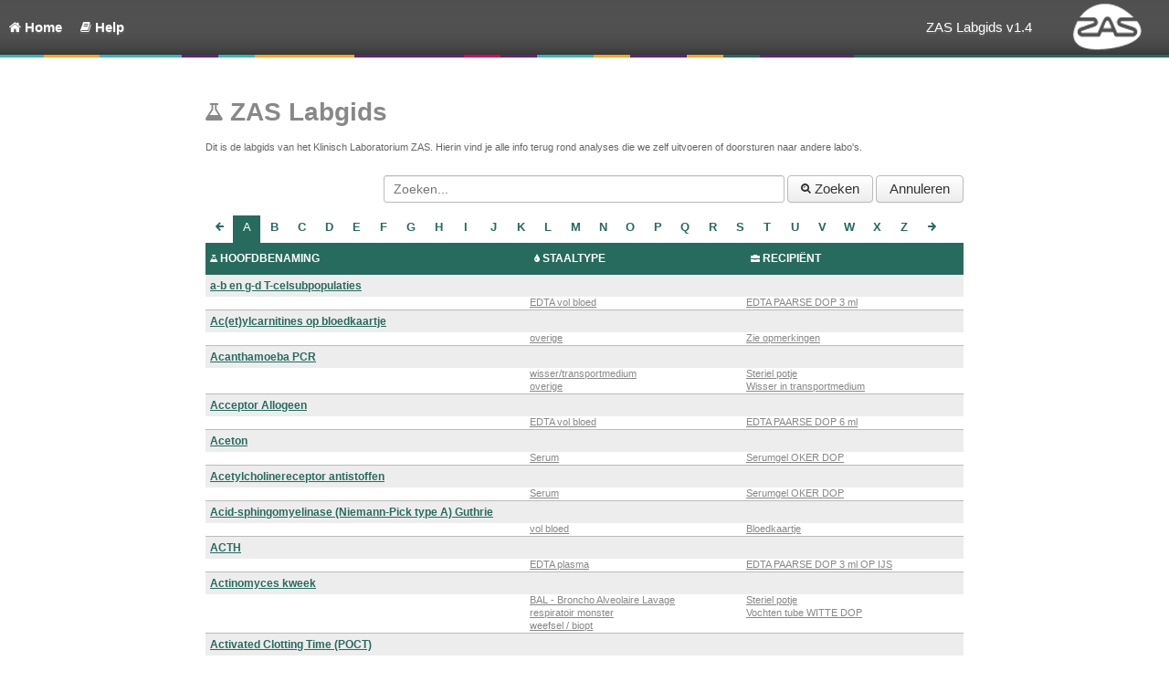

--- FILE ---
content_type: text/html; charset=utf-8
request_url: https://labgids.zas.be/
body_size: 69229
content:

<!DOCTYPE html>
<html>
<head>
    <title>ZAS Labgids </title>

    <meta http-equiv="X-UA-Compatible" content="IE=9; IE=8; IE=7; IE=EDGE" />
    <meta http-equiv="Content-Type" content="text/html; charset=utf-8" />
    <meta http-equiv="content-language" content="nl-be" />
    <meta name="author" content="ZAS Labo" />
    <meta name="contact" content="???" />
    <meta name="copyright" content="Copyright (c)2025 ZAS Labo" />
    <meta name="viewport" content="width=device-width" />
    <link rel="shortcut icon" type="image/x-icon" href="/Contents/img/favicon.ico" />
    
    <link rel="stylesheet" type="text/css" href="/Content/style/Site.less" />
    
    <!--[if lt IE 9]>
        <script src="/Scripts/modernizr-2.6.2.js"></script>
<script src="/Scripts/respond.min.js"></script>

    <![endif]-->
    
    <script src="/Scripts/jquery-1.10.2.js"></script>
<script src="/Scripts/jquery-ui-1.10.4.js"></script>
<script src="/Scripts/bootstrap-2.0.js"></script>
<script src="/Scripts/bootstrap-localisation.js"></script>
<script src="/Scripts/bootstrap-modal.js"></script>

    
    

    


    

      <script type="text/javascript">
          $(document).ready(function () {
              try {
                  messages.Show("1352 resultaten gevonden...","info");
              }
              catch (e) { }
          });
      </script>

</head>
<body>
    <div class="containerwrapper">
        



<div class="navigation">
    <div class="links">
        <div class="link hoverbutton up" id="upbutton">
            <i class="icon-arrow-up"></i>
        </div>


<div class="link hoverbutton" id="1ff88e5" title="" submenu="">
    <a href="/home/index" target="_self">
            <i class="icon-home"></i>
        <span class="linktitle">Home</span>
    </a>
</div>

<div class="link hoverbutton" id="055c427" title="" submenu="">
    <a href="/home/help" target="_self">
            <i class="icon-book"></i>
        <span class="linktitle">Help</span>
    </a>
</div>    </div>
    <div class="toolbox">
                    <div class="link nohand apptitle">
                ZAS Labgids v1.4
            </div>
        <div id="logo" class="nohand">
            <img src="/App_Themes/ZNA.Bootstrap/img/icLogo.png" alt="ZAS Labgids v1.4" />
        </div>
    </div>
</div>
<div id="colorbar">
</div>
<div id="messagebar" class="info">
    <div></div>
</div>



        <div class="container" id="content">
            <article>
                


<h1><i class="icon-beaker"></i> ZAS Labgids </h1>
<div>Dit is de labgids van het Klinisch Laboratorium ZAS. Hierin vind je alle info terug rond analyses die we zelf uitvoeren of doorsturen naar andere labo's.</div>

<form action="/" class=".form-search" id="searchform" method="get" style="width:100%;text-align:right;margin-top:25px"><input class="input-validation-error input-xlarge" data-val="true" data-val-required="The Zoeken field is required." id="QueryString" name="QueryString" placeholder="Zoeken..." type="text" value="" /><input data-val="true" data-val-required="The RequestedInitial field is required." id="requestedinitial" name="RequestedInitial" type="hidden" value=" " />    <button type="submit" class="btn"><i class="icon-search"></i> Zoeken</button>
    <a href="/" class="btn">Annuleren</a>
<input id="QueryFields_0_" name="QueryFields[0]" type="hidden" value="Zoekwoorden" /><input id="QueryFields_1_" name="QueryFields[1]" type="hidden" value="AlgemeneOpmerkingen" /></form>
<div></div>

    <table class="table paging" style="margin-left:auto;margin-right:auto;width:100%">
        <tr>
            <td class="prevnext">
                <a title="Vorige pagina" index="A" href="/?QueryString=&RequestedInitial=A">
                    <i class="icon-arrow-left"> </i>
                </a>
            </td>
<td class="current"><span>A</span></td><td><a title="Pagina B" index="B" href="/?QueryString=&RequestedInitial=B">B</a></td><td><a title="Pagina C" index="C" href="/?QueryString=&RequestedInitial=C">C</a></td><td><a title="Pagina D" index="D" href="/?QueryString=&RequestedInitial=D">D</a></td><td><a title="Pagina E" index="E" href="/?QueryString=&RequestedInitial=E">E</a></td><td><a title="Pagina F" index="F" href="/?QueryString=&RequestedInitial=F">F</a></td><td><a title="Pagina G" index="G" href="/?QueryString=&RequestedInitial=G">G</a></td><td><a title="Pagina H" index="H" href="/?QueryString=&RequestedInitial=H">H</a></td><td><a title="Pagina I" index="I" href="/?QueryString=&RequestedInitial=I">I</a></td><td><a title="Pagina J" index="J" href="/?QueryString=&RequestedInitial=J">J</a></td><td><a title="Pagina K" index="K" href="/?QueryString=&RequestedInitial=K">K</a></td><td><a title="Pagina L" index="L" href="/?QueryString=&RequestedInitial=L">L</a></td><td><a title="Pagina M" index="M" href="/?QueryString=&RequestedInitial=M">M</a></td><td><a title="Pagina N" index="N" href="/?QueryString=&RequestedInitial=N">N</a></td><td><a title="Pagina O" index="O" href="/?QueryString=&RequestedInitial=O">O</a></td><td><a title="Pagina P" index="P" href="/?QueryString=&RequestedInitial=P">P</a></td><td><a title="Pagina Q" index="Q" href="/?QueryString=&RequestedInitial=Q">Q</a></td><td><a title="Pagina R" index="R" href="/?QueryString=&RequestedInitial=R">R</a></td><td><a title="Pagina S" index="S" href="/?QueryString=&RequestedInitial=S">S</a></td><td><a title="Pagina T" index="T" href="/?QueryString=&RequestedInitial=T">T</a></td><td><a title="Pagina U" index="U" href="/?QueryString=&RequestedInitial=U">U</a></td><td><a title="Pagina V" index="V" href="/?QueryString=&RequestedInitial=V">V</a></td><td><a title="Pagina W" index="W" href="/?QueryString=&RequestedInitial=W">W</a></td><td><a title="Pagina X" index="X" href="/?QueryString=&RequestedInitial=X">X</a></td><td><a title="Pagina Z" index="Z" href="/?QueryString=&RequestedInitial=Z">Z</a></td>            <td class="prevnext">
                <a title="Volgende pagina" index="B" href="/?QueryString=&RequestedInitial=B">
                    <i class="icon-arrow-right"> </i>
                </a>
            </td>
        </tr>
    </table>

    <table class="table table-striped results" style="width:100%">
        <thead>
    <tr style="min-height:25px;">
        <th style="width:30%"><i class="icon-beaker"></i> <label for="Hoofdbenaming">HOOFDBENAMING</label></th>
        <th style="width:20%"><i class="icon-tint"></i> <label for="Staaltype">STAALTYPE</label></th>
        <th style="width:20%"><i class="icon-briefcase"></i> <label for="Recipient">RECIPI&#203;NT</label></th>
    </tr>
</thead>

        <tbody>
                <tr class="title">
                    <td colspan="3">
                        <a href="/Home/Details/6476">a-b en g-d T-celsubpopulaties</a>
                    </td>
                </tr>
                <tr class="details">
                    <td></td>
                    <td><a href="/Home/StaalType/24">EDTA vol bloed</a></td>
                    <td><a href="/Home/Recipient/12">EDTA PAARSE DOP 3 ml</a></td>
                </tr>
                <tr class="title">
                    <td colspan="3">
                        <a href="/Home/Details/5736">Ac(et)ylcarnitines op bloedkaartje</a>
                    </td>
                </tr>
                <tr class="details">
                    <td></td>
                    <td><a href="/Home/StaalType/9">overige</a></td>
                    <td><a href="/Home/Recipient/20">Zie opmerkingen</a></td>
                </tr>
                <tr class="title">
                    <td colspan="3">
                        <a href="/Home/Details/6749">Acanthamoeba PCR</a>
                    </td>
                </tr>
                <tr class="details">
                    <td></td>
                    <td><a href="/Home/StaalType/33">wisser/transportmedium</a><a href="/Home/StaalType/9">overige</a></td>
                    <td><a href="/Home/Recipient/24">Steriel potje</a><a href="/Home/Recipient/30">Wisser in transportmedium</a></td>
                </tr>
                <tr class="title">
                    <td colspan="3">
                        <a href="/Home/Details/4953">Acceptor Allogeen</a>
                    </td>
                </tr>
                <tr class="details">
                    <td></td>
                    <td><a href="/Home/StaalType/24">EDTA vol bloed</a></td>
                    <td><a href="/Home/Recipient/13">EDTA PAARSE DOP  6 ml</a></td>
                </tr>
                <tr class="title">
                    <td colspan="3">
                        <a href="/Home/Details/6185">Aceton</a>
                    </td>
                </tr>
                <tr class="details">
                    <td></td>
                    <td><a href="/Home/StaalType/2">Serum</a></td>
                    <td><a href="/Home/Recipient/18">Serumgel OKER DOP</a></td>
                </tr>
                <tr class="title">
                    <td colspan="3">
                        <a href="/Home/Details/5042">Acetylcholinereceptor antistoffen</a>
                    </td>
                </tr>
                <tr class="details">
                    <td></td>
                    <td><a href="/Home/StaalType/2">Serum</a></td>
                    <td><a href="/Home/Recipient/18">Serumgel OKER DOP</a></td>
                </tr>
                <tr class="title">
                    <td colspan="3">
                        <a href="/Home/Details/6778">Acid-sphingomyelinase (Niemann-Pick type A)  Guthrie</a>
                    </td>
                </tr>
                <tr class="details">
                    <td></td>
                    <td><a href="/Home/StaalType/4">vol bloed</a></td>
                    <td><a href="/Home/Recipient/32">Bloedkaartje</a></td>
                </tr>
                <tr class="title">
                    <td colspan="3">
                        <a href="/Home/Details/5406">ACTH</a>
                    </td>
                </tr>
                <tr class="details">
                    <td></td>
                    <td><a href="/Home/StaalType/21">EDTA plasma</a></td>
                    <td><a href="/Home/Recipient/52">EDTA PAARSE DOP 3 ml OP IJS</a></td>
                </tr>
                <tr class="title">
                    <td colspan="3">
                        <a href="/Home/Details/6715">Actinomyces kweek</a>
                    </td>
                </tr>
                <tr class="details">
                    <td></td>
                    <td><a href="/Home/StaalType/16">BAL - Broncho Alveolaire Lavage</a><a href="/Home/StaalType/17">respiratoir monster</a><a href="/Home/StaalType/18">weefsel / biopt</a></td>
                    <td><a href="/Home/Recipient/24">Steriel potje</a><a href="/Home/Recipient/28">Vochten tube WITTE DOP</a></td>
                </tr>
                <tr class="title">
                    <td colspan="3">
                        <a href="/Home/Details/6594">Activated Clotting Time (POCT)</a>
                    </td>
                </tr>
                <tr class="details">
                    <td></td>
                    <td><a href="/Home/StaalType/4">vol bloed</a></td>
                    <td></td>
                </tr>
                <tr class="title">
                    <td colspan="3">
                        <a href="/Home/Details/4911">Activiteit NK-cells</a>
                    </td>
                </tr>
                <tr class="details">
                    <td></td>
                    <td><a href="/Home/StaalType/40">Heparine vol bloed</a><a href="/Home/StaalType/24">EDTA vol bloed</a><a href="/Home/StaalType/2">Serum</a></td>
                    <td><a href="/Home/Recipient/43">Natrium-Heparine (DONKER GROENE DOP)</a><a href="/Home/Recipient/13">EDTA PAARSE DOP  6 ml</a><a href="/Home/Recipient/18">Serumgel OKER DOP</a></td>
                </tr>
                <tr class="title">
                    <td colspan="3">
                        <a href="/Home/Details/6098">Actuele bicarbonaat (bloedgasmeter)</a>
                    </td>
                </tr>
                <tr class="details">
                    <td></td>
                    <td><a href="/Home/StaalType/4">vol bloed</a><a href="/Home/StaalType/40">Heparine vol bloed</a></td>
                    <td><a href="/Home/Recipient/31">Bloedgastube (Heparinespuit)</a></td>
                </tr>
                <tr class="title">
                    <td colspan="3">
                        <a href="/Home/Details/6394">Acylcarnitines MS-MS Guthrie</a>
                    </td>
                </tr>
                <tr class="details">
                    <td></td>
                    <td><a href="/Home/StaalType/4">vol bloed</a></td>
                    <td><a href="/Home/Recipient/32">Bloedkaartje</a></td>
                </tr>
                <tr class="title">
                    <td colspan="3">
                        <a href="/Home/Details/6199">Adenovirus PCR</a>
                    </td>
                </tr>
                <tr class="details">
                    <td></td>
                    <td><a href="/Home/StaalType/33">wisser/transportmedium</a><a href="/Home/StaalType/35">Oogvocht</a><a href="/Home/StaalType/5">urine portie</a></td>
                    <td><a href="/Home/Recipient/39">Virus transportmedium (UTM) PAARSE DOP</a><a href="/Home/Recipient/28">Vochten tube WITTE DOP</a><a href="/Home/Recipient/24">Steriel potje</a><a href="/Home/Recipient/26">Urine GELE DOP</a></td>
                </tr>
                <tr class="title">
                    <td colspan="3">
                        <a href="/Home/Details/6344">Adenovirus PCR Kwantitatief</a>
                    </td>
                </tr>
                <tr class="details">
                    <td></td>
                    <td><a href="/Home/StaalType/24">EDTA vol bloed</a></td>
                    <td><a href="/Home/Recipient/13">EDTA PAARSE DOP  6 ml</a></td>
                </tr>
                <tr class="title">
                    <td colspan="3">
                        <a href="/Home/Details/5330">Adhesie (CD18/CD11 expressie)</a>
                    </td>
                </tr>
                <tr class="details">
                    <td></td>
                    <td><a href="/Home/StaalType/40">Heparine vol bloed</a></td>
                    <td><a href="/Home/Recipient/44">Lithium-Heparine zonder gel (DONKER GROENE DOP)</a></td>
                </tr>
                <tr class="title">
                    <td colspan="3">
                        <a href="/Home/Details/5442">Aggregatie van bloedplaatjes</a>
                    </td>
                </tr>
                <tr class="details">
                    <td></td>
                    <td><a href="/Home/StaalType/4">vol bloed</a></td>
                    <td><a href="/Home/Recipient/10">Citraat LICHT BLAUWE DOP</a></td>
                </tr>
                <tr class="title">
                    <td colspan="3">
                        <a href="/Home/Details/5838">Alanine aminotransferine (ALT, GPT)</a>
                    </td>
                </tr>
                <tr class="details">
                    <td></td>
                    <td><a href="/Home/StaalType/2">Serum</a></td>
                    <td><a href="/Home/Recipient/18">Serumgel OKER DOP</a></td>
                </tr>
                <tr class="title">
                    <td colspan="3">
                        <a href="/Home/Details/6726">Alanine aminotransferine (ALT, GPT) met pyridoxaal fosfaat activatie</a>
                    </td>
                </tr>
                <tr class="details">
                    <td></td>
                    <td><a href="/Home/StaalType/2">Serum</a></td>
                    <td><a href="/Home/Recipient/18">Serumgel OKER DOP</a></td>
                </tr>
                <tr class="title">
                    <td colspan="3">
                        <a href="/Home/Details/5443">Albumine</a>
                    </td>
                </tr>
                <tr class="details">
                    <td></td>
                    <td><a href="/Home/StaalType/11">CSV - Cerebrospinaal vocht</a></td>
                    <td><a href="/Home/Recipient/28">Vochten tube WITTE DOP</a></td>
                </tr>
                <tr class="title">
                    <td colspan="3">
                        <a href="/Home/Details/5834">Albumine</a>
                    </td>
                </tr>
                <tr class="details">
                    <td></td>
                    <td><a href="/Home/StaalType/2">Serum</a></td>
                    <td><a href="/Home/Recipient/18">Serumgel OKER DOP</a></td>
                </tr>
                <tr class="title">
                    <td colspan="3">
                        <a href="/Home/Details/6002">Albumine</a>
                    </td>
                </tr>
                <tr class="details">
                    <td></td>
                    <td><a href="/Home/StaalType/41">Ascitesvocht</a></td>
                    <td><a href="/Home/Recipient/28">Vochten tube WITTE DOP</a></td>
                </tr>
                <tr class="title">
                    <td colspan="3">
                        <a href="/Home/Details/6602">Albumine</a>
                    </td>
                </tr>
                <tr class="details">
                    <td></td>
                    <td><a href="/Home/StaalType/42">Drainvocht</a></td>
                    <td><a href="/Home/Recipient/28">Vochten tube WITTE DOP</a></td>
                </tr>
                <tr class="title">
                    <td colspan="3">
                        <a href="/Home/Details/6164">Alcohol (promille/verkeer)</a>
                    </td>
                </tr>
                <tr class="details">
                    <td></td>
                    <td><a href="/Home/StaalType/2">Serum</a></td>
                    <td><a href="/Home/Recipient/18">Serumgel OKER DOP</a></td>
                </tr>
                <tr class="title">
                    <td colspan="3">
                        <a href="/Home/Details/5006">Aldosteron</a>
                    </td>
                </tr>
                <tr class="details">
                    <td></td>
                    <td><a href="/Home/StaalType/2">Serum</a></td>
                    <td><a href="/Home/Recipient/18">Serumgel OKER DOP</a></td>
                </tr>
                <tr class="title">
                    <td colspan="3">
                        <a href="/Home/Details/5008">Aldosteron</a>
                    </td>
                </tr>
                <tr class="details">
                    <td></td>
                    <td><a href="/Home/StaalType/6">24u urine</a></td>
                    <td><a href="/Home/Recipient/7">Urine 24u collectie</a></td>
                </tr>
                <tr class="title">
                    <td colspan="3">
                        <a href="/Home/Details/4926">Alfa-1-acid-glycoprote&#239;ne</a>
                    </td>
                </tr>
                <tr class="details">
                    <td></td>
                    <td><a href="/Home/StaalType/2">Serum</a></td>
                    <td><a href="/Home/Recipient/18">Serumgel OKER DOP</a></td>
                </tr>
                <tr class="title">
                    <td colspan="3">
                        <a href="/Home/Details/5444">Alfa-1-antitrypsine</a>
                    </td>
                </tr>
                <tr class="details">
                    <td></td>
                    <td><a href="/Home/StaalType/2">Serum</a></td>
                    <td><a href="/Home/Recipient/18">Serumgel OKER DOP</a></td>
                </tr>
                <tr class="title">
                    <td colspan="3">
                        <a href="/Home/Details/4928">Alfa-1-antitrypsine fenotypering</a>
                    </td>
                </tr>
                <tr class="details">
                    <td></td>
                    <td><a href="/Home/StaalType/2">Serum</a></td>
                    <td><a href="/Home/Recipient/18">Serumgel OKER DOP</a></td>
                </tr>
                <tr class="title">
                    <td colspan="3">
                        <a href="/Home/Details/4883">Alfa-1-antitrypsine in feces</a>
                    </td>
                </tr>
                <tr class="details">
                    <td></td>
                    <td><a href="/Home/StaalType/8">feces</a></td>
                    <td><a href="/Home/Recipient/2">Fecespotje ROOD deksel</a></td>
                </tr>
                <tr class="title">
                    <td colspan="3">
                        <a href="/Home/Details/4930">Alfa-1-microglobuline</a>
                    </td>
                </tr>
                <tr class="details">
                    <td></td>
                    <td><a href="/Home/StaalType/5">urine portie</a></td>
                    <td><a href="/Home/Recipient/26">Urine GELE DOP</a></td>
                </tr>
                <tr class="title">
                    <td colspan="3">
                        <a href="/Home/Details/5805">alfa-2-antiplasmine</a>
                    </td>
                </tr>
                <tr class="details">
                    <td></td>
                    <td><a href="/Home/StaalType/25">Citraat plasma</a></td>
                    <td><a href="/Home/Recipient/10">Citraat LICHT BLAUWE DOP</a></td>
                </tr>
                <tr class="title">
                    <td colspan="3">
                        <a href="/Home/Details/5445">Alfa-2-macroglobuline</a>
                    </td>
                </tr>
                <tr class="details">
                    <td></td>
                    <td><a href="/Home/StaalType/2">Serum</a></td>
                    <td><a href="/Home/Recipient/18">Serumgel OKER DOP</a></td>
                </tr>
                <tr class="title">
                    <td colspan="3">
                        <a href="/Home/Details/5398">Alfa-foetoprote&#239;ne</a>
                    </td>
                </tr>
                <tr class="details">
                    <td></td>
                    <td><a href="/Home/StaalType/2">Serum</a></td>
                    <td><a href="/Home/Recipient/18">Serumgel OKER DOP</a></td>
                </tr>
                <tr class="title">
                    <td colspan="3">
                        <a href="/Home/Details/6772">Alfa-galactosidase activiteit (Fabry)</a>
                    </td>
                </tr>
                <tr class="details">
                    <td></td>
                    <td><a href="/Home/StaalType/9">overige</a></td>
                    <td><a href="/Home/Recipient/32">Bloedkaartje</a></td>
                </tr>
                <tr class="title">
                    <td colspan="3">
                        <a href="/Home/Details/6777">Alfa-glucosidase/maltase (Pompe) Guthrie</a>
                    </td>
                </tr>
                <tr class="details">
                    <td></td>
                    <td><a href="/Home/StaalType/24">EDTA vol bloed</a></td>
                    <td><a href="/Home/Recipient/32">Bloedkaartje</a></td>
                </tr>
                <tr class="title">
                    <td colspan="3">
                        <a href="/Home/Details/5988">Algemene geneesmiddelen screening (maagvocht)</a>
                    </td>
                </tr>
                <tr class="details">
                    <td></td>
                    <td><a href="/Home/StaalType/13">maagvocht</a></td>
                    <td><a href="/Home/Recipient/16">Urinepotje</a></td>
                </tr>
                <tr class="title">
                    <td colspan="3">
                        <a href="/Home/Details/5983">Algemene Geneesmiddelen Screening (serum)</a>
                    </td>
                </tr>
                <tr class="details">
                    <td></td>
                    <td><a href="/Home/StaalType/2">Serum</a></td>
                    <td><a href="/Home/Recipient/18">Serumgel OKER DOP</a></td>
                </tr>
                <tr class="title">
                    <td colspan="3">
                        <a href="/Home/Details/5984">Algemene Geneesmiddelen Screening (urine)</a>
                    </td>
                </tr>
                <tr class="details">
                    <td></td>
                    <td><a href="/Home/StaalType/5">urine portie</a></td>
                    <td><a href="/Home/Recipient/26">Urine GELE DOP</a></td>
                </tr>
                <tr class="title">
                    <td colspan="3">
                        <a href="/Home/Details/5837">Alkalische fosfatase</a>
                    </td>
                </tr>
                <tr class="details">
                    <td></td>
                    <td><a href="/Home/StaalType/2">Serum</a></td>
                    <td><a href="/Home/Recipient/18">Serumgel OKER DOP</a></td>
                </tr>
                <tr class="title">
                    <td colspan="3">
                        <a href="/Home/Details/5642">Alkalische fosfatase isoenzymen</a>
                    </td>
                </tr>
                <tr class="details">
                    <td></td>
                    <td><a href="/Home/StaalType/2">Serum</a></td>
                    <td><a href="/Home/Recipient/18">Serumgel OKER DOP</a></td>
                </tr>
                <tr class="title">
                    <td colspan="3">
                        <a href="/Home/Details/6531">Alternaria alternaria IgG m6</a>
                    </td>
                </tr>
                <tr class="details">
                    <td></td>
                    <td></td>
                    <td><a href="/Home/Recipient/18">Serumgel OKER DOP</a></td>
                </tr>
                <tr class="title">
                    <td colspan="3">
                        <a href="/Home/Details/5740">Aluminium</a>
                    </td>
                </tr>
                <tr class="details">
                    <td></td>
                    <td><a href="/Home/StaalType/4">vol bloed</a></td>
                    <td><a href="/Home/Recipient/47">Oligotube volbloed</a></td>
                </tr>
                <tr class="title">
                    <td colspan="3">
                        <a href="/Home/Details/6765">Alzheimer ziekte van, probabiliteitsbepaling</a>
                    </td>
                </tr>
                <tr class="details">
                    <td></td>
                    <td><a href="/Home/StaalType/21">EDTA plasma</a></td>
                    <td><a href="/Home/Recipient/12">EDTA PAARSE DOP 3 ml</a></td>
                </tr>
                <tr class="title">
                    <td colspan="3">
                        <a href="/Home/Details/6071">Amfetamine</a>
                    </td>
                </tr>
                <tr class="details">
                    <td></td>
                    <td><a href="/Home/StaalType/2">Serum</a></td>
                    <td><a href="/Home/Recipient/18">Serumgel OKER DOP</a></td>
                </tr>
                <tr class="title">
                    <td colspan="3">
                        <a href="/Home/Details/6555">amfetamine dosage in bloed </a>
                    </td>
                </tr>
                <tr class="details">
                    <td></td>
                    <td><a href="/Home/StaalType/2">Serum</a></td>
                    <td><a href="/Home/Recipient/18">Serumgel OKER DOP</a></td>
                </tr>
                <tr class="title">
                    <td colspan="3">
                        <a href="/Home/Details/6732">amfetamines confirmatie</a>
                    </td>
                </tr>
                <tr class="details">
                    <td></td>
                    <td><a href="/Home/StaalType/5">urine portie</a></td>
                    <td><a href="/Home/Recipient/26">Urine GELE DOP</a></td>
                </tr>
                <tr class="title">
                    <td colspan="3">
                        <a href="/Home/Details/5648">amfetamines screening</a>
                    </td>
                </tr>
                <tr class="details">
                    <td></td>
                    <td><a href="/Home/StaalType/5">urine portie</a></td>
                    <td><a href="/Home/Recipient/26">Urine GELE DOP</a></td>
                </tr>
                <tr class="title">
                    <td colspan="3">
                        <a href="/Home/Details/5650">amfetamines screening (maagvocht)</a>
                    </td>
                </tr>
                <tr class="details">
                    <td></td>
                    <td><a href="/Home/StaalType/13">maagvocht</a></td>
                    <td><a href="/Home/Recipient/16">Urinepotje</a></td>
                </tr>
                <tr class="title">
                    <td colspan="3">
                        <a href="/Home/Details/5652">amikacine (dal)</a>
                    </td>
                </tr>
                <tr class="details">
                    <td></td>
                    <td><a href="/Home/StaalType/2">Serum</a><a href="/Home/StaalType/38">Heparine plasma</a></td>
                    <td><a href="/Home/Recipient/18">Serumgel OKER DOP</a></td>
                </tr>
                <tr class="title">
                    <td colspan="3">
                        <a href="/Home/Details/6676">amikacine (piek)</a>
                    </td>
                </tr>
                <tr class="details">
                    <td></td>
                    <td><a href="/Home/StaalType/2">Serum</a><a href="/Home/StaalType/38">Heparine plasma</a></td>
                    <td><a href="/Home/Recipient/18">Serumgel OKER DOP</a></td>
                </tr>
                <tr class="title">
                    <td colspan="3">
                        <a href="/Home/Details/5739">Aminozuren kolomchromatografie LC-MSMS</a>
                    </td>
                </tr>
                <tr class="details">
                    <td></td>
                    <td><a href="/Home/StaalType/5">urine portie</a></td>
                    <td><a href="/Home/Recipient/26">Urine GELE DOP</a></td>
                </tr>
                <tr class="title">
                    <td colspan="3">
                        <a href="/Home/Details/5709">Aminozuren kolomchromatografie LC-MSMS </a>
                    </td>
                </tr>
                <tr class="details">
                    <td></td>
                    <td><a href="/Home/StaalType/38">Heparine plasma</a></td>
                    <td><a href="/Home/Recipient/45">Lithium-Heparine MET gel (LICHT GROENE DOP)</a></td>
                </tr>
                <tr class="title">
                    <td colspan="3">
                        <a href="/Home/Details/5763">Aminozuren kolomchromatografie LC-MSMS </a>
                    </td>
                </tr>
                <tr class="details">
                    <td></td>
                    <td><a href="/Home/StaalType/11">CSV - Cerebrospinaal vocht</a></td>
                    <td><a href="/Home/Recipient/28">Vochten tube WITTE DOP</a></td>
                </tr>
                <tr class="title">
                    <td colspan="3">
                        <a href="/Home/Details/6770">Aminozuren MS-MS Guthrie</a>
                    </td>
                </tr>
                <tr class="details">
                    <td></td>
                    <td><a href="/Home/StaalType/4">vol bloed</a></td>
                    <td><a href="/Home/Recipient/32">Bloedkaartje</a></td>
                </tr>
                <tr class="title">
                    <td colspan="3">
                        <a href="/Home/Details/5313">Amiodarone</a>
                    </td>
                </tr>
                <tr class="details">
                    <td></td>
                    <td><a href="/Home/StaalType/2">Serum</a></td>
                    <td><a href="/Home/Recipient/18">Serumgel OKER DOP</a></td>
                </tr>
                <tr class="title">
                    <td colspan="3">
                        <a href="/Home/Details/6495">Amisulpride</a>
                    </td>
                </tr>
                <tr class="details">
                    <td></td>
                    <td><a href="/Home/StaalType/2">Serum</a></td>
                    <td><a href="/Home/Recipient/18">Serumgel OKER DOP</a></td>
                </tr>
                <tr class="title">
                    <td colspan="3">
                        <a href="/Home/Details/6496">Amitriptyline</a>
                    </td>
                </tr>
                <tr class="details">
                    <td></td>
                    <td><a href="/Home/StaalType/2">Serum</a></td>
                    <td><a href="/Home/Recipient/18">Serumgel OKER DOP</a></td>
                </tr>
                <tr class="title">
                    <td colspan="3">
                        <a href="/Home/Details/6074">AML1-ETO t(8;21)(q22;q22)</a>
                    </td>
                </tr>
                <tr class="details">
                    <td></td>
                    <td><a href="/Home/StaalType/24">EDTA vol bloed</a></td>
                    <td><a href="/Home/Recipient/20">Zie opmerkingen</a></td>
                </tr>
                <tr class="title">
                    <td colspan="3">
                        <a href="/Home/Details/6675">AML1-ETO t(8;21)(q22;q22)</a>
                    </td>
                </tr>
                <tr class="details">
                    <td></td>
                    <td><a href="/Home/StaalType/12">beenmerg</a></td>
                    <td><a href="/Home/Recipient/20">Zie opmerkingen</a></td>
                </tr>
                <tr class="title">
                    <td colspan="3">
                        <a href="/Home/Details/5647">Ammonium</a>
                    </td>
                </tr>
                <tr class="details">
                    <td></td>
                    <td><a href="/Home/StaalType/21">EDTA plasma</a></td>
                    <td><a href="/Home/Recipient/52">EDTA PAARSE DOP 3 ml OP IJS</a></td>
                </tr>
                <tr class="title">
                    <td colspan="3">
                        <a href="/Home/Details/5799">Amoxicilloyl Penicilline Allergietest</a>
                    </td>
                </tr>
                <tr class="details">
                    <td></td>
                    <td><a href="/Home/StaalType/2">Serum</a></td>
                    <td><a href="/Home/Recipient/18">Serumgel OKER DOP</a></td>
                </tr>
                <tr class="title">
                    <td colspan="3">
                        <a href="/Home/Details/5798">Ampicilloyl Penicilline Allergietest</a>
                    </td>
                </tr>
                <tr class="details">
                    <td></td>
                    <td><a href="/Home/StaalType/2">Serum</a></td>
                    <td><a href="/Home/Recipient/18">Serumgel OKER DOP</a></td>
                </tr>
                <tr class="title">
                    <td colspan="3">
                        <a href="/Home/Details/5991">amylase</a>
                    </td>
                </tr>
                <tr class="details">
                    <td></td>
                    <td><a href="/Home/StaalType/41">Ascitesvocht</a></td>
                    <td><a href="/Home/Recipient/28">Vochten tube WITTE DOP</a></td>
                </tr>
                <tr class="title">
                    <td colspan="3">
                        <a href="/Home/Details/5393">Amylase</a>
                    </td>
                </tr>
                <tr class="details">
                    <td></td>
                    <td><a href="/Home/StaalType/43">Duodenaalvocht</a></td>
                    <td><a href="/Home/Recipient/28">Vochten tube WITTE DOP</a></td>
                </tr>
                <tr class="title">
                    <td colspan="3">
                        <a href="/Home/Details/5649">Amylase</a>
                    </td>
                </tr>
                <tr class="details">
                    <td></td>
                    <td><a href="/Home/StaalType/5">urine portie</a></td>
                    <td><a href="/Home/Recipient/7">Urine 24u collectie</a></td>
                </tr>
                <tr class="title">
                    <td colspan="3">
                        <a href="/Home/Details/5653">Amylase</a>
                    </td>
                </tr>
                <tr class="details">
                    <td></td>
                    <td><a href="/Home/StaalType/2">Serum</a></td>
                    <td><a href="/Home/Recipient/18">Serumgel OKER DOP</a></td>
                </tr>
                <tr class="title">
                    <td colspan="3">
                        <a href="/Home/Details/6591">Amylase</a>
                    </td>
                </tr>
                <tr class="details">
                    <td></td>
                    <td><a href="/Home/StaalType/6">24u urine</a></td>
                    <td><a href="/Home/Recipient/26">Urine GELE DOP</a></td>
                </tr>
                <tr class="title">
                    <td colspan="3">
                        <a href="/Home/Details/6603">Amylase</a>
                    </td>
                </tr>
                <tr class="details">
                    <td></td>
                    <td><a href="/Home/StaalType/44">Pancreasvocht</a></td>
                    <td><a href="/Home/Recipient/28">Vochten tube WITTE DOP</a></td>
                </tr>
                <tr class="title">
                    <td colspan="3">
                        <a href="/Home/Details/6604">Amylase</a>
                    </td>
                </tr>
                <tr class="details">
                    <td></td>
                    <td><a href="/Home/StaalType/42">Drainvocht</a></td>
                    <td><a href="/Home/Recipient/28">Vochten tube WITTE DOP</a></td>
                </tr>
                <tr class="title">
                    <td colspan="3">
                        <a href="/Home/Details/5559">ANCA (andere indicaties dan vasculitis)</a>
                    </td>
                </tr>
                <tr class="details">
                    <td></td>
                    <td><a href="/Home/StaalType/2">Serum</a></td>
                    <td><a href="/Home/Recipient/18">Serumgel OKER DOP</a></td>
                </tr>
                <tr class="title">
                    <td colspan="3">
                        <a href="/Home/Details/6745">ANCA bij vermoeden van vasculitis</a>
                    </td>
                </tr>
                <tr class="details">
                    <td></td>
                    <td><a href="/Home/StaalType/2">Serum</a></td>
                    <td><a href="/Home/Recipient/18">Serumgel OKER DOP</a></td>
                </tr>
                <tr class="title">
                    <td colspan="3">
                        <a href="/Home/Details/5641">andere alcoholen/solventen</a>
                    </td>
                </tr>
                <tr class="details">
                    <td></td>
                    <td><a href="/Home/StaalType/5">urine portie</a></td>
                    <td><a href="/Home/Recipient/26">Urine GELE DOP</a></td>
                </tr>
                <tr class="title">
                    <td colspan="3">
                        <a href="/Home/Details/5239">Androstaandiol-glucuronide</a>
                    </td>
                </tr>
                <tr class="details">
                    <td></td>
                    <td><a href="/Home/StaalType/2">Serum</a></td>
                    <td><a href="/Home/Recipient/18">Serumgel OKER DOP</a></td>
                </tr>
                <tr class="title">
                    <td colspan="3">
                        <a href="/Home/Details/5574">ANF screening</a>
                    </td>
                </tr>
                <tr class="details">
                    <td></td>
                    <td><a href="/Home/StaalType/2">Serum</a></td>
                    <td><a href="/Home/Recipient/18">Serumgel OKER DOP</a></td>
                </tr>
                <tr class="title">
                    <td colspan="3">
                        <a href="/Home/Details/5741">Anti Aritmica</a>
                    </td>
                </tr>
                <tr class="details">
                    <td></td>
                    <td><a href="/Home/StaalType/2">Serum</a></td>
                    <td><a href="/Home/Recipient/18">Serumgel OKER DOP</a></td>
                </tr>
                <tr class="title">
                    <td colspan="3">
                        <a href="/Home/Details/5260">Anti cochleaire antistoffen</a>
                    </td>
                </tr>
                <tr class="details">
                    <td></td>
                    <td><a href="/Home/StaalType/2">Serum</a></td>
                    <td></td>
                </tr>
                <tr class="title">
                    <td colspan="3">
                        <a href="/Home/Details/5041">Anti diuretisch hormoon</a>
                    </td>
                </tr>
                <tr class="details">
                    <td></td>
                    <td><a href="/Home/StaalType/21">EDTA plasma</a></td>
                    <td><a href="/Home/Recipient/52">EDTA PAARSE DOP 3 ml OP IJS</a></td>
                </tr>
                <tr class="title">
                    <td colspan="3">
                        <a href="/Home/Details/5302">Anti diuretisch hormoon</a>
                    </td>
                </tr>
                <tr class="details">
                    <td></td>
                    <td><a href="/Home/StaalType/5">urine portie</a></td>
                    <td><a href="/Home/Recipient/7">Urine 24u collectie</a></td>
                </tr>
                <tr class="title">
                    <td colspan="3">
                        <a href="/Home/Details/5738">Anti DPT IgG</a>
                    </td>
                </tr>
                <tr class="details">
                    <td></td>
                    <td><a href="/Home/StaalType/2">Serum</a></td>
                    <td><a href="/Home/Recipient/18">Serumgel OKER DOP</a></td>
                </tr>
                <tr class="title">
                    <td colspan="3">
                        <a href="/Home/Details/6062">Anti ENA</a>
                    </td>
                </tr>
                <tr class="details">
                    <td></td>
                    <td><a href="/Home/StaalType/2">Serum</a></td>
                    <td><a href="/Home/Recipient/18">Serumgel OKER DOP</a></td>
                </tr>
                <tr class="title">
                    <td colspan="3">
                        <a href="/Home/Details/6689">Anti Endomysium IgG</a>
                    </td>
                </tr>
                <tr class="details">
                    <td></td>
                    <td><a href="/Home/StaalType/2">Serum</a></td>
                    <td><a href="/Home/Recipient/18">Serumgel OKER DOP</a></td>
                </tr>
                <tr class="title">
                    <td colspan="3">
                        <a href="/Home/Details/5060">Anti hart antistoffen</a>
                    </td>
                </tr>
                <tr class="details">
                    <td></td>
                    <td><a href="/Home/StaalType/2">Serum</a></td>
                    <td><a href="/Home/Recipient/18">Serumgel OKER DOP</a></td>
                </tr>
                <tr class="title">
                    <td colspan="3">
                        <a href="/Home/Details/4931">Anti IgA antistoffen</a>
                    </td>
                </tr>
                <tr class="details">
                    <td></td>
                    <td><a href="/Home/StaalType/2">Serum</a></td>
                    <td><a href="/Home/Recipient/18">Serumgel OKER DOP</a></td>
                </tr>
                <tr class="title">
                    <td colspan="3">
                        <a href="/Home/Details/6330">anti IIa dabigatran (pradaxa)</a>
                    </td>
                </tr>
                <tr class="details">
                    <td></td>
                    <td><a href="/Home/StaalType/25">Citraat plasma</a></td>
                    <td><a href="/Home/Recipient/10">Citraat LICHT BLAUWE DOP</a></td>
                </tr>
                <tr class="title">
                    <td colspan="3">
                        <a href="/Home/Details/5710">anti lactalbumine IgG</a>
                    </td>
                </tr>
                <tr class="details">
                    <td></td>
                    <td><a href="/Home/StaalType/2">Serum</a></td>
                    <td><a href="/Home/Recipient/18">Serumgel OKER DOP</a></td>
                </tr>
                <tr class="title">
                    <td colspan="3">
                        <a href="/Home/Details/5712">anti lactoglobuline IgG</a>
                    </td>
                </tr>
                <tr class="details">
                    <td></td>
                    <td><a href="/Home/StaalType/2">Serum</a></td>
                    <td><a href="/Home/Recipient/18">Serumgel OKER DOP</a></td>
                </tr>
                <tr class="title">
                    <td colspan="3">
                        <a href="/Home/Details/5283">Anti Mullerian Hormoon</a>
                    </td>
                </tr>
                <tr class="details">
                    <td></td>
                    <td><a href="/Home/StaalType/2">Serum</a></td>
                    <td><a href="/Home/Recipient/18">Serumgel OKER DOP</a></td>
                </tr>
                <tr class="title">
                    <td colspan="3">
                        <a href="/Home/Details/5770">Anti reticuline IgA/IgG antistoffen</a>
                    </td>
                </tr>
                <tr class="details">
                    <td></td>
                    <td><a href="/Home/StaalType/2">Serum</a></td>
                    <td><a href="/Home/Recipient/18">Serumgel OKER DOP</a></td>
                </tr>
                <tr class="title">
                    <td colspan="3">
                        <a href="/Home/Details/6490">Anti Xa (Edoxaban)</a>
                    </td>
                </tr>
                <tr class="details">
                    <td></td>
                    <td><a href="/Home/StaalType/25">Citraat plasma</a></td>
                    <td><a href="/Home/Recipient/10">Citraat LICHT BLAUWE DOP</a></td>
                </tr>
                <tr class="title">
                    <td colspan="3">
                        <a href="/Home/Details/6457">Anti Xa Apixaban</a>
                    </td>
                </tr>
                <tr class="details">
                    <td></td>
                    <td><a href="/Home/StaalType/25">Citraat plasma</a></td>
                    <td><a href="/Home/Recipient/10">Citraat LICHT BLAUWE DOP</a></td>
                </tr>
                <tr class="title">
                    <td colspan="3">
                        <a href="/Home/Details/6327">anti Xa fondaparinux (arixtra) </a>
                    </td>
                </tr>
                <tr class="details">
                    <td></td>
                    <td><a href="/Home/StaalType/25">Citraat plasma</a></td>
                    <td><a href="/Home/Recipient/10">Citraat LICHT BLAUWE DOP</a></td>
                </tr>
                <tr class="title">
                    <td colspan="3">
                        <a href="/Home/Details/6586">anti Xa LMWH</a>
                    </td>
                </tr>
                <tr class="details">
                    <td></td>
                    <td><a href="/Home/StaalType/25">Citraat plasma</a></td>
                    <td><a href="/Home/Recipient/10">Citraat LICHT BLAUWE DOP</a></td>
                </tr>
                <tr class="title">
                    <td colspan="3">
                        <a href="/Home/Details/6331">anti Xa rivaroxaban (Xarelto) </a>
                    </td>
                </tr>
                <tr class="details">
                    <td></td>
                    <td><a href="/Home/StaalType/25">Citraat plasma</a></td>
                    <td><a href="/Home/Recipient/10">Citraat LICHT BLAUWE DOP</a></td>
                </tr>
                <tr class="title">
                    <td colspan="3">
                        <a href="/Home/Details/6328">anti Xa UFH</a>
                    </td>
                </tr>
                <tr class="details">
                    <td></td>
                    <td><a href="/Home/StaalType/25">Citraat plasma</a></td>
                    <td><a href="/Home/Recipient/10">Citraat LICHT BLAUWE DOP</a></td>
                </tr>
                <tr class="title">
                    <td colspan="3">
                        <a href="/Home/Details/6334">anti-BP-180</a>
                    </td>
                </tr>
                <tr class="details">
                    <td></td>
                    <td><a href="/Home/StaalType/2">Serum</a></td>
                    <td><a href="/Home/Recipient/18">Serumgel OKER DOP</a></td>
                </tr>
                <tr class="title">
                    <td colspan="3">
                        <a href="/Home/Details/6335">anti-BP-230</a>
                    </td>
                </tr>
                <tr class="details">
                    <td></td>
                    <td><a href="/Home/StaalType/2">Serum</a></td>
                    <td><a href="/Home/Recipient/18">Serumgel OKER DOP</a></td>
                </tr>
                <tr class="title">
                    <td colspan="3">
                        <a href="/Home/Details/6731">anti-cytoplasmic 5-nucleotidase 1A</a>
                    </td>
                </tr>
                <tr class="details">
                    <td></td>
                    <td><a href="/Home/StaalType/2">Serum</a></td>
                    <td><a href="/Home/Recipient/18">Serumgel OKER DOP</a></td>
                </tr>
                <tr class="title">
                    <td colspan="3">
                        <a href="/Home/Details/6020">Anti-dsDNA (ELIA) </a>
                    </td>
                </tr>
                <tr class="details">
                    <td></td>
                    <td><a href="/Home/StaalType/2">Serum</a></td>
                    <td><a href="/Home/Recipient/18">Serumgel OKER DOP</a></td>
                </tr>
                <tr class="title">
                    <td colspan="3">
                        <a href="/Home/Details/6255">Antifosfolipase A2 (PLA2) receptor antistoffen</a>
                    </td>
                </tr>
                <tr class="details">
                    <td></td>
                    <td><a href="/Home/StaalType/2">Serum</a></td>
                    <td><a href="/Home/Recipient/18">Serumgel OKER DOP</a></td>
                </tr>
                <tr class="title">
                    <td colspan="3">
                        <a href="/Home/Details/6219">Anti-gedeamineerd Gliadine (IgG)</a>
                    </td>
                </tr>
                <tr class="details">
                    <td></td>
                    <td><a href="/Home/StaalType/2">Serum</a></td>
                    <td><a href="/Home/Recipient/18">Serumgel OKER DOP</a></td>
                </tr>
                <tr class="title">
                    <td colspan="3">
                        <a href="/Home/Details/6292">anti-PCNA</a>
                    </td>
                </tr>
                <tr class="details">
                    <td></td>
                    <td><a href="/Home/StaalType/2">Serum</a></td>
                    <td><a href="/Home/Recipient/18">Serumgel OKER DOP</a></td>
                </tr>
                <tr class="title">
                    <td colspan="3">
                        <a href="/Home/Details/6687">anti-SARS-CoV-2 S IgG antilichamen</a>
                    </td>
                </tr>
                <tr class="details">
                    <td></td>
                    <td><a href="/Home/StaalType/2">Serum</a></td>
                    <td><a href="/Home/Recipient/18">Serumgel OKER DOP</a></td>
                </tr>
                <tr class="title">
                    <td colspan="3">
                        <a href="/Home/Details/6200">Antistoffen (erytrocytaire)</a>
                    </td>
                </tr>
                <tr class="details">
                    <td></td>
                    <td><a href="/Home/StaalType/24">EDTA vol bloed</a></td>
                    <td><a href="/Home/Recipient/13">EDTA PAARSE DOP  6 ml</a></td>
                </tr>
                <tr class="title">
                    <td colspan="3">
                        <a href="/Home/Details/5470">Antistoffen hemolytische anemie</a>
                    </td>
                </tr>
                <tr class="details">
                    <td></td>
                    <td><a href="/Home/StaalType/24">EDTA vol bloed</a></td>
                    <td><a href="/Home/Recipient/13">EDTA PAARSE DOP  6 ml</a></td>
                </tr>
                <tr class="title">
                    <td colspan="3">
                        <a href="/Home/Details/5458">Antistoffen identificatie</a>
                    </td>
                </tr>
                <tr class="details">
                    <td></td>
                    <td><a href="/Home/StaalType/24">EDTA vol bloed</a></td>
                    <td><a href="/Home/Recipient/13">EDTA PAARSE DOP  6 ml</a></td>
                </tr>
                <tr class="title">
                    <td colspan="3">
                        <a href="/Home/Details/5450">Antistoffen titratie</a>
                    </td>
                </tr>
                <tr class="details">
                    <td></td>
                    <td><a href="/Home/StaalType/24">EDTA vol bloed</a></td>
                    <td><a href="/Home/Recipient/13">EDTA PAARSE DOP  6 ml</a></td>
                </tr>
                <tr class="title">
                    <td colspan="3">
                        <a href="/Home/Details/5471">Antistoffen zwanger</a>
                    </td>
                </tr>
                <tr class="details">
                    <td></td>
                    <td><a href="/Home/StaalType/24">EDTA vol bloed</a></td>
                    <td><a href="/Home/Recipient/13">EDTA PAARSE DOP  6 ml</a></td>
                </tr>
                <tr class="title">
                    <td colspan="3">
                        <a href="/Home/Details/4804">Anti-Streptolysine O (ASLO)</a>
                    </td>
                </tr>
                <tr class="details">
                    <td></td>
                    <td><a href="/Home/StaalType/2">Serum</a></td>
                    <td></td>
                </tr>
                <tr class="title">
                    <td colspan="3">
                        <a href="/Home/Details/6044">Anti-tissue Transglutaminase IgA</a>
                    </td>
                </tr>
                <tr class="details">
                    <td></td>
                    <td><a href="/Home/StaalType/2">Serum</a></td>
                    <td><a href="/Home/Recipient/18">Serumgel OKER DOP</a></td>
                </tr>
                <tr class="title">
                    <td colspan="3">
                        <a href="/Home/Details/5448">Antitrombine III activiteit</a>
                    </td>
                </tr>
                <tr class="details">
                    <td></td>
                    <td><a href="/Home/StaalType/25">Citraat plasma</a></td>
                    <td><a href="/Home/Recipient/10">Citraat LICHT BLAUWE DOP</a></td>
                </tr>
                <tr class="title">
                    <td colspan="3">
                        <a href="/Home/Details/6540">AP50</a>
                    </td>
                </tr>
                <tr class="details">
                    <td></td>
                    <td><a href="/Home/StaalType/2">Serum</a></td>
                    <td><a href="/Home/Recipient/53">Serumgel  OKER DOP OP IJS</a></td>
                </tr>
                <tr class="title">
                    <td colspan="3">
                        <a href="/Home/Details/6550">AP50 (in kader van TMA en aHUS)</a>
                    </td>
                </tr>
                <tr class="details">
                    <td></td>
                    <td><a href="/Home/StaalType/2">Serum</a></td>
                    <td><a href="/Home/Recipient/53">Serumgel  OKER DOP OP IJS</a></td>
                </tr>
                <tr class="title">
                    <td colspan="3">
                        <a href="/Home/Details/5449">APC-resistentie</a>
                    </td>
                </tr>
                <tr class="details">
                    <td></td>
                    <td><a href="/Home/StaalType/25">Citraat plasma</a></td>
                    <td><a href="/Home/Recipient/10">Citraat LICHT BLAUWE DOP</a></td>
                </tr>
                <tr class="title">
                    <td colspan="3">
                        <a href="/Home/Details/6590">Apenpokkenvirus PCR</a>
                    </td>
                </tr>
                <tr class="details">
                    <td></td>
                    <td><a href="/Home/StaalType/33">wisser/transportmedium</a></td>
                    <td><a href="/Home/Recipient/39">Virus transportmedium (UTM) PAARSE DOP</a></td>
                </tr>
                <tr class="title">
                    <td colspan="3">
                        <a href="/Home/Details/5713">apolipoproteines A1</a>
                    </td>
                </tr>
                <tr class="details">
                    <td></td>
                    <td><a href="/Home/StaalType/2">Serum</a></td>
                    <td><a href="/Home/Recipient/18">Serumgel OKER DOP</a></td>
                </tr>
                <tr class="title">
                    <td colspan="3">
                        <a href="/Home/Details/6717">apolipoproteines B</a>
                    </td>
                </tr>
                <tr class="details">
                    <td></td>
                    <td><a href="/Home/StaalType/2">Serum</a></td>
                    <td><a href="/Home/Recipient/18">Serumgel OKER DOP</a></td>
                </tr>
                <tr class="title">
                    <td colspan="3">
                        <a href="/Home/Details/5447">Apt Downey</a>
                    </td>
                </tr>
                <tr class="details">
                    <td></td>
                    <td><a href="/Home/StaalType/8">feces</a></td>
                    <td><a href="/Home/Recipient/20">Zie opmerkingen</a></td>
                </tr>
                <tr class="title">
                    <td colspan="3">
                        <a href="/Home/Details/6639">Apt Downey</a>
                    </td>
                </tr>
                <tr class="details">
                    <td></td>
                    <td><a href="/Home/StaalType/13">maagvocht</a></td>
                    <td><a href="/Home/Recipient/20">Zie opmerkingen</a></td>
                </tr>
                <tr class="title">
                    <td colspan="3">
                        <a href="/Home/Details/5461">aPTT</a>
                    </td>
                </tr>
                <tr class="details">
                    <td></td>
                    <td><a href="/Home/StaalType/25">Citraat plasma</a></td>
                    <td><a href="/Home/Recipient/10">Citraat LICHT BLAUWE DOP</a></td>
                </tr>
                <tr class="title">
                    <td colspan="3">
                        <a href="/Home/Details/6497">Aripiprazole</a>
                    </td>
                </tr>
                <tr class="details">
                    <td></td>
                    <td><a href="/Home/StaalType/2">Serum</a></td>
                    <td><a href="/Home/Recipient/18">Serumgel OKER DOP</a></td>
                </tr>
                <tr class="title">
                    <td colspan="3">
                        <a href="/Home/Details/5774">Arseen in urine</a>
                    </td>
                </tr>
                <tr class="details">
                    <td></td>
                    <td><a href="/Home/StaalType/5">urine portie</a></td>
                    <td><a href="/Home/Recipient/26">Urine GELE DOP</a></td>
                </tr>
                <tr class="title">
                    <td colspan="3">
                        <a href="/Home/Details/5776">Arylsulfatase A</a>
                    </td>
                </tr>
                <tr class="details">
                    <td></td>
                    <td><a href="/Home/StaalType/4">vol bloed</a></td>
                    <td><a href="/Home/Recipient/13">EDTA PAARSE DOP  6 ml</a></td>
                </tr>
                <tr class="title">
                    <td colspan="3">
                        <a href="/Home/Details/4803">Ascaris lumbrico&#239;des antistoffen </a>
                    </td>
                </tr>
                <tr class="details">
                    <td></td>
                    <td><a href="/Home/StaalType/2">Serum</a></td>
                    <td><a href="/Home/Recipient/18">Serumgel OKER DOP</a></td>
                </tr>
                <tr class="title">
                    <td colspan="3">
                        <a href="/Home/Details/5844">Aspartaat aminotransferase (AST, GOT)</a>
                    </td>
                </tr>
                <tr class="details">
                    <td></td>
                    <td><a href="/Home/StaalType/2">Serum</a></td>
                    <td><a href="/Home/Recipient/18">Serumgel OKER DOP</a></td>
                </tr>
                <tr class="title">
                    <td colspan="3">
                        <a href="/Home/Details/5994">Aspartaat aminotransferase (AST, GOT)</a>
                    </td>
                </tr>
                <tr class="details">
                    <td></td>
                    <td><a href="/Home/StaalType/7">punctievloeistof</a></td>
                    <td><a href="/Home/Recipient/28">Vochten tube WITTE DOP</a></td>
                </tr>
                <tr class="title">
                    <td colspan="3">
                        <a href="/Home/Details/6727">Aspartaat aminotransferase (AST, GOT) met pyridoxaal fosfaat activatie</a>
                    </td>
                </tr>
                <tr class="details">
                    <td></td>
                    <td><a href="/Home/StaalType/2">Serum</a></td>
                    <td><a href="/Home/Recipient/18">Serumgel OKER DOP</a></td>
                </tr>
                <tr class="title">
                    <td colspan="3">
                        <a href="/Home/Details/5595">Aspergillus Antigeen</a>
                    </td>
                </tr>
                <tr class="details">
                    <td></td>
                    <td><a href="/Home/StaalType/2">Serum</a></td>
                    <td><a href="/Home/Recipient/18">Serumgel OKER DOP</a></td>
                </tr>
                <tr class="title">
                    <td colspan="3">
                        <a href="/Home/Details/6120">Aspergillus Antigeen</a>
                    </td>
                </tr>
                <tr class="details">
                    <td></td>
                    <td><a href="/Home/StaalType/16">BAL - Broncho Alveolaire Lavage</a></td>
                    <td><a href="/Home/Recipient/9">BALrecipi&#235;nt</a></td>
                </tr>
                <tr class="title">
                    <td colspan="3">
                        <a href="/Home/Details/6263">Aspergillus flavus Spec IgG</a>
                    </td>
                </tr>
                <tr class="details">
                    <td></td>
                    <td><a href="/Home/StaalType/2">Serum</a></td>
                    <td><a href="/Home/Recipient/18">Serumgel OKER DOP</a></td>
                </tr>
                <tr class="title">
                    <td colspan="3">
                        <a href="/Home/Details/4932">ATP secretie  trombocyten</a>
                    </td>
                </tr>
                <tr class="details">
                    <td></td>
                    <td><a href="/Home/StaalType/4">vol bloed</a></td>
                    <td><a href="/Home/Recipient/10">Citraat LICHT BLAUWE DOP</a></td>
                </tr>
                <tr class="title">
                    <td colspan="3">
                        <a href="/Home/Details/6295">Auto-immuun encefalitis antistoffen</a>
                    </td>
                </tr>
                <tr class="details">
                    <td></td>
                    <td><a href="/Home/StaalType/11">CSV - Cerebrospinaal vocht</a></td>
                    <td><a href="/Home/Recipient/28">Vochten tube WITTE DOP</a></td>
                </tr>
                <tr class="title">
                    <td colspan="3">
                        <a href="/Home/Details/6296">Auto-immuun encefalitis antistoffen</a>
                    </td>
                </tr>
                <tr class="details">
                    <td></td>
                    <td><a href="/Home/StaalType/2">Serum</a></td>
                    <td><a href="/Home/Recipient/18">Serumgel OKER DOP</a></td>
                </tr>
                <tr class="title">
                    <td colspan="3">
                        <a href="/Home/Details/6742">Auto-immuunserologie met IP-MS</a>
                    </td>
                </tr>
                <tr class="details">
                    <td></td>
                    <td><a href="/Home/StaalType/2">Serum</a></td>
                    <td><a href="/Home/Recipient/18">Serumgel OKER DOP</a></td>
                </tr>
        </tbody>
    </table>


            </article>
            



    <div class="footer">
        <div class="accountinfo">
            ZAS Labgids v1.4 (1.4.9315.28514 - 3/07/2025) -
            &copy;2025 ZAS Labo
        </div>
        <div class="helpinfo">
            Bij problemen contacteer je ZAS Labo, zij kunnen een ticket maken in TopDesk.
        </div>
    </div>

        </div>
    </div>
    <!--<script>
        (function (i, s, o, g, r, a, m) {
            i['GoogleAnalyticsObject'] = r; i[r] = i[r] || function () {
                (i[r].q = i[r].q || []).push(arguments)
            }, i[r].l = 1 * new Date(); a = s.createElement(o),
            m = s.getElementsByTagName(o)[0]; a.async = 1; a.src = g; m.parentNode.insertBefore(a, m)
        })(window, document, 'script', '//www.google-analytics.com/analytics.js', 'ga');

        ga('create', 'UA-6708012-4', 'auto');
        ga('send', 'pageview');

    </script>-->
</body>
</html>

--- FILE ---
content_type: text/css; charset=utf-8
request_url: https://labgids.zas.be/Content/style/Site.less
body_size: 12157
content:
/* To see the available parameters, see General.less  */

/*****************************************************************************************************/

/* General file includes bootstrap and defines the branding                                          */

/* Author: Gie Spaepen                                                                               */

/* Current Version: 2.0 12/2013                                                                      */

/*****************************************************************************************************/

/* YUI 3.5.0 reset.css (http://developer.yahoo.com/yui/3/cssreset/) - http://cssreset.com */

html {
  color: black;
  background: white;
}
body,
div,
dl,
dt,
dd,
ul,
ol,
li,
h1,
h2,
h3,
h4,
h5,
h6,
pre,
code,
form,
fieldset,
legend,
input,
textarea,
p,
blockquote,
th,
td {
  margin: 0;
  padding: 0;
}
table {
  border-collapse: collapse;
  border-spacing: 0;
}
fieldset,
img {
  border: 0;
}
address,
caption,
cite,
code,
dfn,
em,
strong,
th,
var {
  font-style: normal;
  font-weight: normal;
}
caption,
th {
  text-align: left;
}
h1,
h2,
h3,
h4,
h5,
h6 {
  font-size: 100%;
  font-weight: normal;
}
q:before,
q:after {
  content: '';
}
abbr,
acronym {
  border: 0;
  font-variant: normal;
}
sup {
  vertical-align: text-top;
}
sub {
  vertical-align: text-bottom;
}
input,
textarea,
select {
  font-family: inherit;
  font-size: inherit;
  font-weight: inherit;
}
input,
textarea,
select {
  *font-size: 100%;
}
legend {
  color: black;
}
#yui3-css-stamp.cssreset {
  display: none;
}
/*****************************************************************************************************/

/* Bootstrap Adaptation                                                                              */

/* Author: Gie Spaepen                                                                               */

/* Current Version: 2.0 12/2013                                                                  */

/*****************************************************************************************************/

/*****************************************************************************************************/

/* Bootstrap Imports                                                                                 */

/*****************************************************************************************************/

/*  Font Awesome
    the iconic font designed for use with Twitter Bootstrap
    -------------------------------------------------------
    The full suite of pictographic icons, examples, and documentation
    can be found at: http://fortawesome.github.com/Font-Awesome/

    License
    -------------------------------------------------------
    The Font Awesome webfont, CSS, and LESS files are licensed under CC BY 3.0:
    http://creativecommons.org/licenses/by/3.0/ A mention of
    'Font Awesome - http://fortawesome.github.com/Font-Awesome' in human-readable
    source code is considered acceptable attribution (most common on the web).
    If human readable source code is not available to the end user, a mention in
    an 'About' or 'Credits' screen is considered acceptable (most common in desktop
    or mobile software).

    Contact
    -------------------------------------------------------
    Email: dave@davegandy.com
    Twitter: http://twitter.com/fortaweso_me
    Work: Lead Product Designer @ http://kyruus.com

    */
@font-face {
  font-family: 'FontAwesome';
  src: url('../../App_Themes/ZNA.Bootstrap/fonts/fontawesome-webfont.eot');
  src: url('../../App_Themes/ZNA.Bootstrap/fonts/fontawesome-webfont.eot?#iefix') format('embedded-opentype'), url('../../App_Themes/ZNA.Bootstrap/fonts/fontawesome-webfont.woff') format('woff'), url('../../App_Themes/ZNA.Bootstrap/fonts/fontawesome-webfont.ttf') format('truetype'), url('../../App_Themes/ZNA.Bootstrap/fonts/fontawesome-webfont.svg#FontAwesome') format('svg');
  font-weight: normal;
  font-style: normal;
}
/*  Font Awesome styles
    ------------------------------------------------------- */

[class^="icon-"]:before,
[class*=" icon-"]:before {
  font-family: FontAwesome;
  font-weight: normal;
  font-style: normal;
  font-size: 0.9em;
  display: inline-block;
  text-decoration: inherit;
}
a [class^="icon-"],
a [class*=" icon-"] {
  display: inline-block;
  text-decoration: inherit;
}
/* makes the font 33% larger relative to the icon container */

.icon-large:before {
  vertical-align: middle;
  font-size: 1.333333333em;
}
.btn [class^="icon-"],
.nav-tabs [class^="icon-"],
.btn [class*=" icon-"],
.nav-tabs [class*=" icon-"] {
  /* keeps button heights with and without icons the same */
  line-height: .9em;
}
li [class^="icon-"],
li [class*=" icon-"] {
  display: inline-block;
  width: 1.25em;
  text-align: center;
}
li .icon-large:before,
li .icon-large:before {
  /* 1.5 increased font size for icon-large * 1.25 width */
  width: 1.875em;
}
ul.icons {
  list-style-type: none;
  margin-left: 2em;
  text-indent: -0.8em;
}
ul.icons li [class^="icon-"],
ul.icons li [class*=" icon-"] {
  width: .8em;
}
ul.icons li .icon-large:before,
ul.icons li .icon-large:before {
  /* 1.5 increased font size for icon-large * 1.25 width */
  vertical-align: initial;
}
/*  Font Awesome uses the Unicode Private Use Area (PUA) to ensure screen
    readers do not read off random characters that represent icons */

.icon-glass:before {
  content: "\f000";
}
.icon-music:before {
  content: "\f001";
}
.icon-search:before {
  content: "\f002";
}
.icon-envelope:before {
  content: "\f003";
}
.icon-heart:before {
  content: "\f004";
}
.icon-star:before {
  content: "\f005";
}
.icon-star-empty:before {
  content: "\f006";
}
.icon-user:before {
  content: "\f007";
}
.icon-film:before {
  content: "\f008";
}
.icon-th-large:before {
  content: "\f009";
}
.icon-th:before {
  content: "\f00a";
}
.icon-th-list:before {
  content: "\f00b";
}
.icon-ok:before {
  content: "\f00c";
}
.icon-remove:before {
  content: "\f00d";
}
.icon-zoom-in:before {
  content: "\f00e";
}
.icon-zoom-out:before {
  content: "\f010";
}
.icon-off:before {
  content: "\f011";
}
.icon-signal:before {
  content: "\f012";
}
.icon-cog:before {
  content: "\f013";
}
.icon-trash:before {
  content: "\f014";
}
.icon-home:before {
  content: "\f015";
}
.icon-file:before {
  content: "\f016";
}
.icon-time:before {
  content: "\f017";
}
.icon-road:before {
  content: "\f018";
}
.icon-download-alt:before {
  content: "\f019";
}
.icon-download:before {
  content: "\f01a";
}
.icon-upload:before {
  content: "\f01b";
}
.icon-inbox:before {
  content: "\f01c";
}
.icon-play-circle:before {
  content: "\f01d";
}
.icon-repeat:before {
  content: "\f01e";
}
/* \f020 doesn't work in Safari. all shifted one down */

.icon-refresh:before {
  content: "\f021";
}
.icon-list-alt:before {
  content: "\f022";
}
.icon-lock:before {
  content: "\f023";
}
.icon-flag:before {
  content: "\f024";
}
.icon-headphones:before {
  content: "\f025";
}
.icon-volume-off:before {
  content: "\f026";
}
.icon-volume-down:before {
  content: "\f027";
}
.icon-volume-up:before {
  content: "\f028";
}
.icon-qrcode:before {
  content: "\f029";
}
.icon-barcode:before {
  content: "\f02a";
}
.icon-tag:before {
  content: "\f02b";
}
.icon-tags:before {
  content: "\f02c";
}
.icon-book:before {
  content: "\f02d";
}
.icon-bookmark:before {
  content: "\f02e";
}
.icon-print:before {
  content: "\f02f";
}
.icon-camera:before {
  content: "\f030";
}
.icon-font:before {
  content: "\f031";
}
.icon-bold:before {
  content: "\f032";
}
.icon-italic:before {
  content: "\f033";
}
.icon-text-height:before {
  content: "\f034";
}
.icon-text-width:before {
  content: "\f035";
}
.icon-align-left:before {
  content: "\f036";
}
.icon-align-center:before {
  content: "\f037";
}
.icon-align-right:before {
  content: "\f038";
}
.icon-align-justify:before {
  content: "\f039";
}
.icon-list:before {
  content: "\f03a";
}
.icon-indent-left:before {
  content: "\f03b";
}
.icon-indent-right:before {
  content: "\f03c";
}
.icon-facetime-video:before {
  content: "\f03d";
}
.icon-picture:before {
  content: "\f03e";
}
.icon-pencil:before {
  content: "\f040";
}
.icon-map-marker:before {
  content: "\f041";
}
.icon-adjust:before {
  content: "\f042";
}
.icon-tint:before {
  content: "\f043";
}
.icon-edit:before {
  content: "\f044";
}
.icon-share:before {
  content: "\f045";
}
.icon-check:before {
  content: "\f046";
}
.icon-move:before {
  content: "\f047";
}
.icon-step-backward:before {
  content: "\f048";
}
.icon-fast-backward:before {
  content: "\f049";
}
.icon-backward:before {
  content: "\f04a";
}
.icon-play:before {
  content: "\f04b";
}
.icon-pause:before {
  content: "\f04c";
}
.icon-stop:before {
  content: "\f04d";
}
.icon-forward:before {
  content: "\f04e";
}
.icon-fast-forward:before {
  content: "\f050";
}
.icon-step-forward:before {
  content: "\f051";
}
.icon-eject:before {
  content: "\f052";
}
.icon-chevron-left:before {
  content: "\f053";
}
.icon-chevron-right:before {
  content: "\f054";
}
.icon-plus-sign:before {
  content: "\f055";
}
.icon-minus-sign:before {
  content: "\f056";
}
.icon-remove-sign:before {
  content: "\f057";
}
.icon-ok-sign:before {
  content: "\f058";
}
.icon-question-sign:before {
  content: "\f059";
}
.icon-info-sign:before {
  content: "\f05a";
}
.icon-screenshot:before {
  content: "\f05b";
}
.icon-remove-circle:before {
  content: "\f05c";
}
.icon-ok-circle:before {
  content: "\f05d";
}
.icon-ban-circle:before {
  content: "\f05e";
}
.icon-arrow-left:before {
  content: "\f060";
}
.icon-arrow-right:before {
  content: "\f061";
}
.icon-arrow-up:before {
  content: "\f062";
}
.icon-arrow-down:before {
  content: "\f063";
}
.icon-share-alt:before {
  content: "\f064";
}
.icon-resize-full:before {
  content: "\f065";
}
.icon-resize-small:before {
  content: "\f066";
}
.icon-plus:before {
  content: "\f067";
}
.icon-minus:before {
  content: "\f068";
}
.icon-asterisk:before {
  content: "\f069";
}
.icon-exclamation-sign:before {
  content: "\f06a";
}
.icon-gift:before {
  content: "\f06b";
}
.icon-leaf:before {
  content: "\f06c";
}
.icon-fire:before {
  content: "\f06d";
}
.icon-eye-open:before {
  content: "\f06e";
}
.icon-eye-close:before {
  content: "\f070";
}
.icon-warning-sign:before {
  content: "\f071";
}
.icon-plane:before {
  content: "\f072";
}
.icon-calendar:before {
  content: "\f073";
}
.icon-random:before {
  content: "\f074";
}
.icon-comment:before {
  content: "\f075";
}
.icon-magnet:before {
  content: "\f076";
}
.icon-chevron-up:before {
  content: "\f077";
}
.icon-chevron-down:before {
  content: "\f078";
}
.icon-retweet:before {
  content: "\f079";
}
.icon-shopping-cart:before {
  content: "\f07a";
}
.icon-folder-close:before {
  content: "\f07b";
}
.icon-folder-open:before {
  content: "\f07c";
}
.icon-resize-vertical:before {
  content: "\f07d";
}
.icon-resize-horizontal:before {
  content: "\f07e";
}
.icon-bar-chart:before {
  content: "\f080";
}
.icon-twitter-sign:before {
  content: "\f081";
}
.icon-facebook-sign:before {
  content: "\f082";
}
.icon-camera-retro:before {
  content: "\f083";
}
.icon-key:before {
  content: "\f084";
}
.icon-cogs:before {
  content: "\f085";
}
.icon-comments:before {
  content: "\f086";
}
.icon-thumbs-up:before {
  content: "\f087";
}
.icon-thumbs-down:before {
  content: "\f088";
}
.icon-star-half:before {
  content: "\f089";
}
.icon-heart-empty:before {
  content: "\f08a";
}
.icon-signout:before {
  content: "\f08b";
}
.icon-linkedin-sign:before {
  content: "\f08c";
}
.icon-pushpin:before {
  content: "\f08d";
}
.icon-external-link:before {
  content: "\f08e";
}
.icon-signin:before {
  content: "\f090";
}
.icon-trophy:before {
  content: "\f091";
}
.icon-github-sign:before {
  content: "\f092";
}
.icon-upload-alt:before {
  content: "\f093";
}
.icon-lemon:before {
  content: "\f094";
}
.icon-phone:before {
  content: "\f095";
}
.icon-check-empty:before {
  content: "\f096";
}
.icon-bookmark-empty:before {
  content: "\f097";
}
.icon-phone-sign:before {
  content: "\f098";
}
.icon-twitter:before {
  content: "\f099";
}
.icon-facebook:before {
  content: "\f09a";
}
.icon-github:before {
  content: "\f09b";
}
.icon-unlock:before {
  content: "\f09c";
}
.icon-credit-card:before {
  content: "\f09d";
}
.icon-rss:before {
  content: "\f09e";
}
.icon-hdd:before {
  content: "\f0a0";
}
.icon-bullhorn:before {
  content: "\f0a1";
}
.icon-bell:before {
  content: "\f0a2";
}
.icon-certificate:before {
  content: "\f0a3";
}
.icon-hand-right:before {
  content: "\f0a4";
}
.icon-hand-left:before {
  content: "\f0a5";
}
.icon-hand-up:before {
  content: "\f0a6";
}
.icon-hand-down:before {
  content: "\f0a7";
}
.icon-circle-arrow-left:before {
  content: "\f0a8";
}
.icon-circle-arrow-right:before {
  content: "\f0a9";
}
.icon-circle-arrow-up:before {
  content: "\f0aa";
}
.icon-circle-arrow-down:before {
  content: "\f0ab";
}
.icon-globe:before {
  content: "\f0ac";
}
.icon-wrench:before {
  content: "\f0ad";
}
.icon-tasks:before {
  content: "\f0ae";
}
.icon-filter:before {
  content: "\f0b0";
}
.icon-briefcase:before {
  content: "\f0b1";
}
.icon-fullscreen:before {
  content: "\f0b2";
}
.icon-group:before {
  content: "\f0c0";
}
.icon-link:before {
  content: "\f0c1";
}
.icon-cloud:before {
  content: "\f0c2";
}
.icon-beaker:before {
  content: "\f0c3";
}
.icon-cut:before {
  content: "\f0c4";
}
.icon-copy:before {
  content: "\f0c5";
}
.icon-paper-clip:before {
  content: "\f0c6";
}
.icon-save:before {
  content: "\f0c7";
}
.icon-sign-blank:before {
  content: "\f0c8";
}
.icon-reorder:before {
  content: "\f0c9";
}
.icon-list-ul:before {
  content: "\f0ca";
}
.icon-list-ol:before {
  content: "\f0cb";
}
.icon-strikethrough:before {
  content: "\f0cc";
}
.icon-underline:before {
  content: "\f0cd";
}
.icon-table:before {
  content: "\f0ce";
}
.icon-magic:before {
  content: "\f0d0";
}
.icon-truck:before {
  content: "\f0d1";
}
.icon-pinterest:before {
  content: "\f0d2";
}
.icon-pinterest-sign:before {
  content: "\f0d3";
}
.icon-google-plus-sign:before {
  content: "\f0d4";
}
.icon-google-plus:before {
  content: "\f0d5";
}
.icon-money:before {
  content: "\f0d6";
}
.icon-caret-down:before {
  content: "\f0d7";
}
.icon-caret-up:before {
  content: "\f0d8";
}
.icon-caret-left:before {
  content: "\f0d9";
}
.icon-caret-right:before {
  content: "\f0da";
}
.icon-columns:before {
  content: "\f0db";
}
.icon-sort:before {
  content: "\f0dc";
}
.icon-sort-down:before {
  content: "\f0dd";
}
.icon-sort-up:before {
  content: "\f0de";
}
.icon-envelope-alt:before {
  content: "\f0e0";
}
.icon-linkedin:before {
  content: "\f0e1";
}
.icon-undo:before {
  content: "\f0e2";
}
.icon-legal:before {
  content: "\f0e3";
}
.icon-dashboard:before {
  content: "\f0e4";
}
.icon-comment-alt:before {
  content: "\f0e5";
}
.icon-comments-alt:before {
  content: "\f0e6";
}
.icon-bolt:before {
  content: "\f0e7";
}
.icon-sitemap:before {
  content: "\f0e8";
}
.icon-umbrella:before {
  content: "\f0e9";
}
.icon-paste:before {
  content: "\f0ea";
}
.icon-user-md:before {
  content: "\f200";
}
/*****************************************************************************************************/
/* Bootstrap parameters                                                                              */
/* Author: Gie Spaepen                                                                               */
/* Current Version: 2.0 12/2013                                                                      */
/*****************************************************************************************************/
/*****************************************************************************************************/
/* Bootstrap Colors - Not visible in output                                                          */
/*****************************************************************************************************/
/*****************************************************************************************************/
/* Bootstrap Parameters - Not visible in output                                                      */
/*****************************************************************************************************/
/*****************************************************************************************************/
/* Bootstrap Grid Parameters - Not visible in output                                                 */
/*****************************************************************************************************/
/*****************************************************************************************************/
/* Bootstrap Modal Parameters                                                                        */
/*****************************************************************************************************/
/* Bootstrap Internal Util Classes */

.messageparagraph {
  font-weight: bolder;
  /*text-align:center;*/

}
/*****************************************************************************************************/

/* Bootstrap Clearfix                                                                                  */

/*****************************************************************************************************/

.clearfix {
  *zoom: 1;
}
.clearfix:before,
.clearfix:after {
  display: table;
  content: "";
  line-height: 0;
}
.clearfix:after {
  clear: both;
}
.clearfixcontent {
  content: ".";
  display: block;
  clear: both;
  visibility: hidden;
  line-height: 0;
  height: 0;
}
/*****************************************************************************************************/
/* Bootstrap Mixins                                                                                  */
/*****************************************************************************************************/
/* Sizing shortcuts */
/* Placeholder text */
/* CSS image replacement */

/* Source: https:/*github.com/h5bp/html5-boilerplate/commit/aa0396eae757 */

.hide-text {
  font: 0/0 a;
  color: transparent;
  text-shadow: none;
  background-color: transparent;
  border: 0;
}
/* Form Mixins, form definitions can be found elsewhere in this document */

.input-block-level {
  display: block;
  width: 100%;
  min-height: 15.4px;
  /* Make inputs at least the height of their button counterpart (base line-height + padding + border) */

  -webkit-box-sizing: border-box;
  -moz-box-sizing: border-box;
  box-sizing: border-box;
  /* Makes inputs behave like true block-level elements */

}
/* Text overflow */
/* Requires inline-block or block for proper styling */
/* Border Radius */
/* Single Corner Border Radius */
/* Single Side Border Radius */
/* Drop shadows */
/* Transitions */
/* Transformations */
/* Backface visibility */
/* Prevent browsers from flickering when using CSS 3D transforms. */
/* Default value is `visible`, but can be changed to `hidden */
/* Background clipping */
/* Heads up: FF 3.6 and under need "padding" instead of "padding-box" */
/* Background sizing */
/* Box sizing */
/* User select */
/* For selecting text on the page */
/* Resize anything */
/* CSS3 Content Columns */
/* Optional hyphenation */
/* Opacity */
/*****************************************************************************************************/

/* Bootstrap Classes                                                                                 */

/*****************************************************************************************************/

.clearfix:after {
  content: ".";
  display: block;
  clear: both;
  visibility: hidden;
  line-height: 0;
  height: 0;
}
.emphasis {
  font-weight: bolder;
  color: #dc006b;
}
.center {
  display: block;
  margin-left: auto;
  margin-right: auto;
}
.w100 {
  width: 100%;
}
.w50 {
  width: 50%;
}
.label {
  -moz-border-radius: 2px;
  -webkit-border-radius: 2px;
  border-radius: 2px;
  behavior: url(/Content/css/PIE.htc);
  background-color: #888888;
  color: white;
  padding: 3.666666667px;
}
.label.label-info {
  background-color: #888888;
}
.label.label-success {
  background-color: #266b5e;
}
.label.label-warning {
  background-color: #dc006b;
}
.label.label-important {
  background-color: #34b7c4;
}
.btn {
  display: inline-block;
  padding: 4px 14px;
  margin: 0px 0px 4.5px 0px;
  font-size: 15.4px;
  text-decoration: none !important;
  font-weight: normal;
  line-height: 20px;
  color: #333333;
  text-align: center;
  text-shadow: 0 1px 1px rgba(255, 255, 255, 0.75);
  vertical-align: middle;
  cursor: pointer;
  background-color: #ededed;
  background-image: -webkit-gradient(linear, 0 0, 0 100%, from(white), to(#ededed));
  background-image: -webkit-linear-gradient(top, white, #ededed);
  background-image: -o-linear-gradient(top, white, #ededed);
  background-image: linear-gradient(to bottom, white, #ededed);
  background-image: -moz-linear-gradient(top, white, #ededed);
  background-repeat: repeat-x;
  border: 1px solid #bbbbbb;
  border-color: #ededed #ededed 92.941176471%;
  border-bottom-color: 92.941176471%;
  -webkit-border-radius: 4px;
  -moz-border-radius: 4px;
  border-radius: 4px;
  filter: progid:dximagetransform.microsoft.gradient(startColorstr='#ffffffff', endColorstr='#ffe6e6e6', GradientType=0);
  filter: progid:dximagetransform.microsoft.gradient(enabled=false);
  -webkit-box-shadow: inset 0 1px 0 rgba(255, 255, 255, 0.2), 0 1px 2px rgba(0, 0, 0, 0.05);
  -moz-box-shadow: inset 0 1px 0 rgba(255, 255, 255, 0.2), 0 1px 2px rgba(0, 0, 0, 0.05);
  box-shadow: inset 0 1px 0 rgba(255, 255, 255, 0.2), 0 1px 2px rgba(0, 0, 0, 0.05);
}
.btn:hover {
  color: #666666;
  text-decoration: none;
  background-color: #ededed;
  background-position: 0 -15px;
  -webkit-transition: background-position 0.1s linear;
  -moz-transition: background-position 0.1s linear;
  -o-transition: background-position 0.1s linear;
  transition: background-position 0.1s linear;
}
.btn:active {
  background-color: #e6e6e6;
  background-color: #d9d9d9;
  background-image: none;
  outline: 0;
  -webkit-box-shadow: inset 0 2px 4px rgba(0, 0, 0, 0.15), 0 1px 2px rgba(0, 0, 0, 0.05);
  -moz-box-shadow: inset 0 2px 4px rgba(0, 0, 0, 0.15), 0 1px 2px rgba(0, 0, 0, 0.05);
  box-shadow: inset 0 2px 4px rgba(0, 0, 0, 0.15), 0 1px 2px rgba(0, 0, 0, 0.05);
}
.btn.btn-primary {
  color: white;
  text-align: center;
  text-shadow: 0 1px 1px rgba(0, 0, 0, 0.25);
  background-color: #34b7c4;
  background-image: -webkit-gradient(linear, 0 0, 0 100%, from(#58c8d3), to(#34b7c4));
  background-image: -webkit-linear-gradient(top, #58c8d3, #34b7c4);
  background-image: -o-linear-gradient(top, #58c8d3, #34b7c4);
  background-image: linear-gradient(to bottom, #58c8d3, #34b7c4);
  background-image: -moz-linear-gradient(top, #58c8d3, #34b7c4);
  background-repeat: repeat-x;
  border: 1px solid #34b7c4;
  border-color: #58c8d3 #58c8d3 48.62745098%;
  border-bottom-color: 48.62745098%;
}
.btn.btn-info,
.btn.btn-success {
  color: white;
  text-align: center;
  text-shadow: 0 1px 1px rgba(0, 0, 0, 0.25);
  background-color: #266b5e;
  background-image: -webkit-gradient(linear, 0 0, 0 100%, from(#33917f), to(#266b5e));
  background-image: -webkit-linear-gradient(top, #33917f, #266b5e);
  background-image: -o-linear-gradient(top, #33917f, #266b5e);
  background-image: linear-gradient(to bottom, #33917f, #266b5e);
  background-image: -moz-linear-gradient(top, #33917f, #266b5e);
  background-repeat: repeat-x;
  border: 1px solid #266b5e;
  border-color: #33917f #33917f 28.431372549%;
  border-bottom-color: 28.431372549%;
}
.btn.btn-warning {
  color: white;
  text-align: center;
  text-shadow: 0 1px 1px rgba(0, 0, 0, 0.25);
  background-color: #f6a924;
  background-image: -webkit-gradient(linear, 0 0, 0 100%, from(#f8bc55), to(#f6a924));
  background-image: -webkit-linear-gradient(top, #f8bc55, #f6a924);
  background-image: -o-linear-gradient(top, #f8bc55, #f6a924);
  background-image: linear-gradient(to bottom, #f8bc55, #f6a924);
  background-image: -moz-linear-gradient(top, #f8bc55, #f6a924);
  background-repeat: repeat-x;
  border: 1px solid #f6a924;
  border-color: #f8bc55 #f8bc55 55.294117647%;
  border-bottom-color: 55.294117647%;
}
.btn.btn-danger {
  color: white;
  text-align: center;
  text-shadow: 0 1px 1px rgba(0, 0, 0, 0.25);
  background-color: #dc006b;
  background-image: -webkit-gradient(linear, 0 0, 0 100%, from(#ff1084), to(#dc006b));
  background-image: -webkit-linear-gradient(top, #ff1084, #dc006b);
  background-image: -o-linear-gradient(top, #ff1084, #dc006b);
  background-image: linear-gradient(to bottom, #ff1084, #dc006b);
  background-image: -moz-linear-gradient(top, #ff1084, #dc006b);
  background-repeat: repeat-x;
  border: 1px solid #dc006b;
  border-color: #ff1084 #ff1084 43.137254902%;
  border-bottom-color: 43.137254902%;
}
.btn.btn-inverse {
  color: white;
  text-align: center;
  text-shadow: 0 1px 1px rgba(0, 0, 0, 0.25);
  background-color: #666666;
  background-image: -webkit-gradient(linear, 0 0, 0 100%, from(#888888), to(#666666));
  background-image: -webkit-linear-gradient(top, #888888, #666666);
  background-image: -o-linear-gradient(top, #888888, #666666);
  background-image: linear-gradient(to bottom, #888888, #666666);
  background-image: -moz-linear-gradient(top, #888888, #666666);
  background-repeat: repeat-x;
  border: 1px solid #666666;
  border-color: #888888 #888888 40%;
  border-bottom-color: 40%;
}
.btn.btn-link {
  background-color: transparent !important;
  background-image: none;
  border: none;
  text-decoration: underline !important;
  color: #34b7c4;
}
.btn.btn-small {
  font-size: 12.1px;
  height: 25.3px;
  padding: 2px 4px;
}
.btn.btn-mini {
  font-size: 9.9px;
  height: 22px;
  padding: 1px 4px;
}
.widgetborder {
  border: 1px solid #888888;
  border-radius: 3px;
  -webkit-box-shadow: inset 0 1px 1px rgba(0, 0, 0, 0.075);
  -moz-box-shadow: inset 0 1px 1px rgba(0, 0, 0, 0.075);
  box-shadow: inset 0 1px 1px rgba(0, 0, 0, 0.075);
}
.inputelement {
  border: 1px solid #888888;
  border-radius: 3px;
  -webkit-box-shadow: inset 0 1px 1px rgba(0, 0, 0, 0.075);
  -moz-box-shadow: inset 0 1px 1px rgba(0, 0, 0, 0.075);
  box-shadow: inset 0 1px 1px rgba(0, 0, 0, 0.075);
  border: 1px solid #bbbbbb;
  background-color: white;
  display: inline-block;
  height: 20px;
  width: 250px;
  padding: 4px 10px 4px 10px;
  margin: 0px 0px 9px 0px;
  font-size: 14px;
  line-height: 20px;
  color: #888888;
  -webkit-transition: border linear 0.2s, box-shadow linear 0.2s;
  -moz-transition: border linear 0.2s, box-shadow linear 0.2s;
  -o-transition: border linear 0.2s, box-shadow linear 0.2s;
  transition: border linear 0.2s, box-shadow linear 0.2s;
}
.uneditable-input {
  color: 92.941176471% !important;
}
.input-mini {
  width: 83.333333333px !important;
}
.input-small {
  width: 166.666666667px !important;
}
.input-large {
  width: 333.333333333px !important;
}
.input-xlarge {
  width: 416.666666667px !important;
}
.input-xxlarge {
  width: 500px !important;
}
input[class*="span"],
select[class*="span"],
textarea[class*="span"],
.uneditable-input[class*="span"],
.row-fluid input[class*="span"],
.row-fluid select[class*="span"],
.row-fluid textarea[class*="span"],
.row-fluid .uneditable-input[class*="span"] {
  float: none;
  margin-left: 0;
}
/*.span1{width:@baseFormElementWidth*2/5 !important;}
.span2{width:@baseFormElementWidth*4/5 !important;}
.span3{width:@baseFormElementWidth*6/5 !important;}
.span4{width:@baseFormElementWidth*8/5 !important;}
.span5{width:@baseFormElementWidth*10/5 !important;}*/

.inputelementfocus {
  border-color: rgba(25, 166, 173, 0.8);
  outline: 0;
  outline: thin dotted \9;
  -webkit-box-shadow: inset 0 1px 1px rgba(0, 0, 0, 0.075), 0 0 8px rgba(123, 197, 23, 0.6);
  -moz-box-shadow: inset 0 1px 1px rgba(0, 0, 0, 0.075), 0 0 8px rgba(123, 197, 23, 0.6);
  box-shadow: inset 0 1px 1px rgba(0, 0, 0, 0.075), 0 0 8px rgba(123, 197, 23, 0.6);
}
.form-horizontal .control-group {
  margin-bottom: 20px;
}
.form-horizontal .control-group label {
  float: left;
  width: 160px;
  padding-top: 5px;
  text-align: right;
}
.form-horizontal .control-group .control-label {
  padding-top: 6px;
}
.form-horizontal .control-group .controls {
  margin-left: 180px;
}
.form-horizontal .control-group .controls:after {
  content: ".";
  display: block;
  clear: both;
  visibility: hidden;
  line-height: 0;
  height: 0;
}
.form-horizontal .control-group .controls textarea,
.form-horizontal .control-group .controls input[type="text"],
.form-horizontal .control-group .controls input[type="password"],
.form-horizontal .control-group .controls input[type="datetime"],
.form-horizontal .control-group .controls input[type="datetime-local"],
.form-horizontal .control-group .controls input[type="date"],
.form-horizontal .control-group .controls input[type="month"],
.form-horizontal .control-group .controls input[type="time"],
.form-horizontal .control-group .controls input[type="week"],
.form-horizontal .control-group .controls input[type="number"],
.form-horizontal .control-group .controls input[type="email"],
.form-horizontal .control-group .controls input[type="url"],
.form-horizontal .control-group .controls input[type="search"],
.form-horizontal .control-group .controls input[type="tel"],
.form-horizontal .control-group .controls input[type="color"],
.form-horizontal .control-group .controls .uneditable-input {
  display: inline-block;
  margin-bottom: 0;
  vertical-align: middle;
}
.form-horizontal .control-group .controls .checkbox,
.form-horizontal .control-group .controls .radio {
  text-align: left;
  display: block !important;
}
.radiocheckboxinline {
  display: inline-block;
  padding-top: 5px;
  margin-bottom: 0;
  margin-left: 10px;
  vertical-align: middle;
}
.radio {
  min-height: 18px;
  padding-left: 18px;
  font-size: 12.1px;
}
.radio.inline {
  display: inline-block;
  padding-top: 5px;
  margin-bottom: 0;
  margin-left: 10px;
  vertical-align: middle;
}
.checkbox {
  min-height: 18px;
  padding-left: 18px;
  font-size: 12.1px;
}
.checkbox.inline {
  display: inline-block;
  padding-top: 5px;
  margin-bottom: 0;
  margin-left: 10px;
  vertical-align: middle;
}
.checkbox.inline {
  display: inline-block;
  padding-top: 5px;
  margin-bottom: 0;
  margin-left: 10px;
  vertical-align: middle;
}
.help-block {
  display: block;
  margin: -2px 0px 20px 5px;
  color: #a0a0a0;
}
.table {
  border-collapse: collapse;
  margin: 5px 0px 5px 0px;
}
.table th,
.table td {
  padding: 5px;
}
.table th {
  background-color: #266b5e;
  color: white;
  font-weight: bolder;
}
.table td[rowspan] {
  vertical-align: top;
}
.table .odd {
  background-color: #ededed;
}
.table .success {
  background-color: #266b5e;
  color: white;
}
.table .error {
  background-color: #dc006b;
  color: white;
}
.table .warning {
  background-color: #f6a924;
  color: white;
}
.table .hover {
  background-color: #ededed;
}
.table.w50 {
  display: block;
  margin-left: auto;
  margin-right: auto;
}
.table.w100 {
  display: block;
  margin-left: auto;
  margin-right: auto;
}
.table.table-bordered {
  border: 1px solid #266b5e;
}
.table.table-condensed th,
.table.table-condensed td {
  padding: 2.5px;
}
.table.table-grayscale th {
  background-color: #666666;
}
.table.table-grayscale.table-bordered {
  border: 1px solid #666666;
}
.table.table-striped tr:nth-child(odd) {
  background-color: #ededed;
}
/* Disabled states */

input[disabled],
select[disabled],
textarea[disabled],
input[readonly],
select[readonly],
textarea[readonly] {
  cursor: not-allowed;
  background-color: darker(#ededed, 5);
}
input[type="radio"][disabled],
input[type="checkbox"][disabled],
input[type="radio"][readonly],
input[type="checkbox"][readonly] {
  background-color: transparent;
}
/* Grid sizing for input fields */

input,
textarea,
.uneditable-input {
  margin-left: 0;
}
/* Space grid-sized controls properly if multiple per line */

.controls-row [class*="span"] + [class*="span"] {
  margin-left: 10px;
}
/* generate .spanX */

input.span12,
textarea.span12,
.uneditable-input.span12 {
  width: 816px;
}
input.span11,
textarea.span11,
.uneditable-input.span11 {
  width: 746px;
}
input.span10,
textarea.span10,
.uneditable-input.span10 {
  width: 676px;
}
input.span9,
textarea.span9,
.uneditable-input.span9 {
  width: 606px;
}
input.span8,
textarea.span8,
.uneditable-input.span8 {
  width: 536px;
}
input.span7,
textarea.span7,
.uneditable-input.span7 {
  width: 466px;
}
input.span6,
textarea.span6,
.uneditable-input.span6 {
  width: 396px;
}
input.span5,
textarea.span5,
.uneditable-input.span5 {
  width: 326px;
}
input.span4,
textarea.span4,
.uneditable-input.span4 {
  width: 256px;
}
input.span3,
textarea.span3,
.uneditable-input.span3 {
  width: 186px;
}
input.span2,
textarea.span2,
.uneditable-input.span2 {
  width: 116px;
}
input.span1,
textarea.span1,
.uneditable-input.span1 {
  width: 46px;
}
.controls-row {
  *zoom: 1;
}
.controls-row:before,
.controls-row:after {
  display: table;
  content: "";
  line-height: 0;
}
.controls-row:after {
  clear: both;
}
.controls-row [class*="span"],
.row-fluid .controls-row [class*="span"] {
  float: left;
}
.controls-row .checkbox[class*="span"],
.controls-row .radio[class*="span"] {
  padding-top: 5px;
}
/*****************************************************************************************************/

/* Bootstrap Tags                                                                                    */

/*****************************************************************************************************/

h1 {
  font-size: 27.5px;
  margin: 16.5px 0px;
  font-weight: bold;
  color: #888888;
}
h2 {
  font-size: 22px;
  margin: 11px 0px;
  font-weight: bold;
  color: #888888;
}
h3,
legend {
  font-size: 19.8px;
  margin: 9.9px 0px;
  font-weight: bold;
  color: #888888;
}
h4 {
  font-size: 17.6px;
  margin: 5.5px 0px;
  font-weight: bold;
  color: #888888;
}
h5 {
  font-size: 16.5px;
  margin: 2.2px 0px;
  font-weight: bold;
  color: #888888;
}
h6 {
  font-size: 13.2px;
  margin: 0px 0px;
  font-weight: bold;
  color: #888888;
}
p {
  margin: 5.5px 2px;
  line-height: 15.4px;
}
p.muted {
  color: #888888;
  text-decoration: line-through;
  font-weight: bolder;
  /*text-align:center;*/

}
p.text-warning {
  color: #f6a924;
  font-weight: bolder;
  /*text-align:center;*/

}
p.text-error {
  color: #dc006b;
  font-weight: bolder;
  /*text-align:center;*/

}
p.text-info {
  color: #666666;
  font-weight: bolder;
  /*text-align:center;*/

}
p.text-success {
  color: #266b5e;
  font-weight: bolder;
  /*text-align:center;*/

}
img.img-rounded {
  -moz-border-radius: 4px;
  -webkit-border-radius: 4px;
  border-radius: 4px;
}
img.img-bordered {
  padding: 5px;
  border: 1px solid #bababa;
}
figure {
  padding: 5px;
  margin-left: auto;
  margin-right: auto;
  border: 1px solid #bababa;
}
figure img {
  margin: 2px;
}
figure figcaption {
  font-size: 0.9em;
  color: 53.333333333%;
}
strong {
  font-weight: bolder;
  color: #dc006b;
}
small {
  font-size: 9.9px;
}
abbr {
  letter-spacing: -1px;
}
abbr .initialism {
  font-variant: small-caps;
}
code {
  font-weight: bolder;
}
hr {
  margin: 20px 0;
  border: 0;
  border-top: 1px solid #eeeeee;
  border-bottom: 1px solid white;
}
blockquote {
  font-size: 1.1em;
  margin-left: 22px;
  border-left: 2px solid #888888;
  padding: 5.5px 5.5px 5.5px 22px;
}
blockquote.pull-right {
  text-align: right !important;
  float: right;
  display: block;
  clear: both;
}
cite:before {
  content: no-close-quote;
}
cite:after {
  content: close-quote;
}
dl {
  margin: 5.5px;
}
dl dt {
  display: block;
  width: 100%;
  font-weight: bolder;
}
dl dd {
  display: block;
  width: 90%;
  color: #888888;
  font-size: 0.9em;
  margin: 0 4px 0 0;
  padding: 2px 2px 2px 4px;
}
dl dd:after {
  *zoom: 1;
}
dl dd:after:before,
dl dd:after:after {
  display: table;
  content: "";
  line-height: 0;
}
dl dd:after:after {
  clear: both;
}
dl:after {
  *zoom: 1;
}
dl:after:before,
dl:after:after {
  display: table;
  content: "";
  line-height: 0;
}
dl:after:after {
  clear: both;
}
label {
  display: block;
  margin-bottom: 5px;
}
select,
textarea,
input[type="text"],
input[type="password"],
input[type="datetime"],
input[type="datetime-local"],
input[type="date"],
input[type="month"],
input[type="time"],
input[type="week"],
input[type="number"],
input[type="email"],
input[type="url"],
input[type="search"],
input[type="tel"],
input[type="color"],
.uneditable-input {
  border: 1px solid #888888;
  border-radius: 3px;
  -webkit-box-shadow: inset 0 1px 1px rgba(0, 0, 0, 0.075);
  -moz-box-shadow: inset 0 1px 1px rgba(0, 0, 0, 0.075);
  box-shadow: inset 0 1px 1px rgba(0, 0, 0, 0.075);
  border: 1px solid #bbbbbb;
  background-color: white;
  display: inline-block;
  height: 20px;
  width: 250px;
  padding: 4px 10px 4px 10px;
  margin: 0px 0px 9px 0px;
  font-size: 14px;
  line-height: 20px;
  color: #888888;
  -webkit-transition: border linear 0.2s, box-shadow linear 0.2s;
  -moz-transition: border linear 0.2s, box-shadow linear 0.2s;
  -o-transition: border linear 0.2s, box-shadow linear 0.2s;
  transition: border linear 0.2s, box-shadow linear 0.2s;
}
textarea:focus,
input[type="text"]:focus,
input[type="password"]:focus,
input[type="datetime"]:focus,
input[type="datetime-local"]:focus,
input[type="date"]:focus,
input[type="month"]:focus,
input[type="time"]:focus,
input[type="week"]:focus,
input[type="number"]:focus,
input[type="email"]:focus,
input[type="url"]:focus,
input[type="search"]:focus,
input[type="tel"]:focus,
input[type="color"]:focus,
.uneditable-input:focus {
  border-color: rgba(25, 166, 173, 0.8);
  outline: 0;
  outline: thin dotted \9;
  -webkit-box-shadow: inset 0 1px 1px rgba(0, 0, 0, 0.075), 0 0 8px rgba(123, 197, 23, 0.6);
  -moz-box-shadow: inset 0 1px 1px rgba(0, 0, 0, 0.075), 0 0 8px rgba(123, 197, 23, 0.6);
  box-shadow: inset 0 1px 1px rgba(0, 0, 0, 0.075), 0 0 8px rgba(123, 197, 23, 0.6);
}
input[type="checkbox"],
input[type="radio"] {
  float: left;
  margin-left: -18px;
}
select,
input[type="file"] {
  height: 30px;
  line-height: 30px;
}
select[multiple="multiple"] {
  height: auto;
}
label {
  display: block;
  margin-bottom: 5px;
  font-size: 12.1px;
}
ul,
ol {
  margin: 30.8px 0px 30.8px 30.8px;
  list-style: disk;
}
ul li,
ol li {
  line-height: 15.4px;
  margin-bottom: 7.7px;
}
ul li i,
ol li i {
  margin-left: -11px;
}
ul ul,
ol ul {
  margin: 7.7px 0px 7.7px 11px;
}
ul.glyph {
  list-style: none;
}
ul.glyph ul {
  list-style: none;
}
/*****************************************************************************************************/
/* Bootstrap Grid                                                                                    */
/*****************************************************************************************************/
/* Centered container element */
/* Table columns */
/* Make a Grid */
/* Use .makeRow and .makeColumn to assign semantic layouts grid system behavior */
/* The Grid */

/*****************************************************************************************************/

/* Bootstrap Responsive                                                                                    */

/*****************************************************************************************************/

/* Hide from screenreaders and browsers Credit: HTML5 Boilerplate */

.hidden {
  display: none;
  visibility: hidden;
}
/* Visibility utilities For desktops */

.visible-phone {
  display: none !important;
}
.visible-tablet {
  display: none !important;
}
.hidden-desktop {
  display: none !important;
}
.visible-desktop {
  display: inherit !important;
}
/* Tablets & small desktops only */

@media (min-width: 768px) and (max-width: 979px) {
  .hidden-desktop {
    display: inherit !important;
  }
  .visible-desktop {
    display: none !important ;
  }
  .visible-tablet {
    display: inherit !important;
  }
  .hidden-tablet {
    display: none !important;
  }
}
/* Phones only */

@media (max-width: 767px) {
  .hidden-desktop {
    display: inherit !important;
  }
  .visible-desktop {
    display: none !important;
  }
  .visible-phone {
    display: inherit !important;
  }
  .hidden-phone {
    display: none !important;
  }
}
/* Print utilities */

.visible-print {
  display: none !important;
}
@media print {
  .visible-print {
    display: inherit !important;
  }
  .hidden-print {
    display: none !important;
  }
}
/* Large Desktops */

@media (min-width: 800px) {
  .row {
    margin-left: -10px;
    *zoom: 1;
  }
  .row:before,
  .row:after {
    display: table;
    content: "";
    line-height: 0;
  }
  .row:after {
    clear: both;
  }
  [class*="span"] {
    float: left;
    min-height: 1px;
    /* prevent collapsing columns */
    margin-left: 10px;
  }
  /* Set the container width, and override it for fixed navbars in media queries */
  
  .container,
  .navbar-static-top .container,
  .navbar-fixed-top .container,
  .navbar-fixed-bottom .container {
    width: 830px;
  }
  /* generate .spanX and .offsetX */
  
  .span12 {
    width: 830px;
  }
  .span11 {
    width: 760px;
  }
  .span10 {
    width: 690px;
  }
  .span9 {
    width: 620px;
  }
  .span8 {
    width: 550px;
  }
  .span7 {
    width: 480px;
  }
  .span6 {
    width: 410px;
  }
  .span5 {
    width: 340px;
  }
  .span4 {
    width: 270px;
  }
  .span3 {
    width: 200px;
  }
  .span2 {
    width: 130px;
  }
  .span1 {
    width: 60px;
  }
  .offset12 {
    margin-left: 850px;
  }
  .offset11 {
    margin-left: 780px;
  }
  .offset10 {
    margin-left: 710px;
  }
  .offset9 {
    margin-left: 640px;
  }
  .offset8 {
    margin-left: 570px;
  }
  .offset7 {
    margin-left: 500px;
  }
  .offset6 {
    margin-left: 430px;
  }
  .offset5 {
    margin-left: 360px;
  }
  .offset4 {
    margin-left: 290px;
  }
  .offset3 {
    margin-left: 220px;
  }
  .offset2 {
    margin-left: 150px;
  }
  .offset1 {
    margin-left: 80px;
  }
  .row-fluid {
    width: 100%;
    *zoom: 1;
    /* Space grid-sized controls properly if multiple per line */
  
    /* generate .spanX and .offsetX */
  
  }
  .row-fluid:before,
  .row-fluid:after {
    display: table;
    content: "";
    line-height: 0;
  }
  .row-fluid:after {
    clear: both;
  }
  .row-fluid [class*="span"] {
    display: block;
    width: 100%;
    min-height: 15.4px;
    /* Make inputs at least the height of their button counterpart (base line-height + padding + border) */
  
    -webkit-box-sizing: border-box;
    -moz-box-sizing: border-box;
    box-sizing: border-box;
    /* Makes inputs behave like true block-level elements */
  
    float: left;
    margin-left: 1.204819277%;
    *margin-left: 1.144578313%;
  }
  .row-fluid [class*="span"]:first-child {
    margin-left: 0;
  }
  .row-fluid .controls-row [class*="span"] + [class*="span"] {
    margin-left: 1.204819277%;
  }
  .row-fluid .span12 {
    width: 100%;
    *width: 99.939759036%;
  }
  .row-fluid .span11 {
    width: 91.56626506%;
    *width: 91.506024096%;
  }
  .row-fluid .span10 {
    width: 83.13253012%;
    *width: 83.072289157%;
  }
  .row-fluid .span9 {
    width: 74.698795181%;
    *width: 74.638554217%;
  }
  .row-fluid .span8 {
    width: 66.265060241%;
    *width: 66.204819277%;
  }
  .row-fluid .span7 {
    width: 57.831325301%;
    *width: 57.771084337%;
  }
  .row-fluid .span6 {
    width: 49.397590361%;
    *width: 49.337349398%;
  }
  .row-fluid .span5 {
    width: 40.963855422%;
    *width: 40.903614458%;
  }
  .row-fluid .span4 {
    width: 32.530120482%;
    *width: 32.469879518%;
  }
  .row-fluid .span3 {
    width: 24.096385542%;
    *width: 24.036144578%;
  }
  .row-fluid .span2 {
    width: 15.662650602%;
    *width: 15.602409639%;
  }
  .row-fluid .span1 {
    width: 7.228915663%;
    *width: 7.168674699%;
  }
  .row-fluid .offset12 {
    margin-left: 102.409638554%;
    *margin-left: 102.289156627%;
  }
  .row-fluid .offset12:first-child {
    margin-left: 101.204819277%;
    *margin-left: 101.084337349%;
  }
  .row-fluid .offset11 {
    margin-left: 93.975903614%;
    *margin-left: 93.855421687%;
  }
  .row-fluid .offset11:first-child {
    margin-left: 92.771084337%;
    *margin-left: 92.65060241%;
  }
  .row-fluid .offset10 {
    margin-left: 85.542168675%;
    *margin-left: 85.421686747%;
  }
  .row-fluid .offset10:first-child {
    margin-left: 84.337349398%;
    *margin-left: 84.21686747%;
  }
  .row-fluid .offset9 {
    margin-left: 77.108433735%;
    *margin-left: 76.987951807%;
  }
  .row-fluid .offset9:first-child {
    margin-left: 75.903614458%;
    *margin-left: 75.78313253%;
  }
  .row-fluid .offset8 {
    margin-left: 68.674698795%;
    *margin-left: 68.554216867%;
  }
  .row-fluid .offset8:first-child {
    margin-left: 67.469879518%;
    *margin-left: 67.34939759%;
  }
  .row-fluid .offset7 {
    margin-left: 60.240963855%;
    *margin-left: 60.120481928%;
  }
  .row-fluid .offset7:first-child {
    margin-left: 59.036144578%;
    *margin-left: 58.915662651%;
  }
  .row-fluid .offset6 {
    margin-left: 51.807228916%;
    *margin-left: 51.686746988%;
  }
  .row-fluid .offset6:first-child {
    margin-left: 50.602409639%;
    *margin-left: 50.481927711%;
  }
  .row-fluid .offset5 {
    margin-left: 43.373493976%;
    *margin-left: 43.253012048%;
  }
  .row-fluid .offset5:first-child {
    margin-left: 42.168674699%;
    *margin-left: 42.048192771%;
  }
  .row-fluid .offset4 {
    margin-left: 34.939759036%;
    *margin-left: 34.819277108%;
  }
  .row-fluid .offset4:first-child {
    margin-left: 33.734939759%;
    *margin-left: 33.614457831%;
  }
  .row-fluid .offset3 {
    margin-left: 26.506024096%;
    *margin-left: 26.385542169%;
  }
  .row-fluid .offset3:first-child {
    margin-left: 25.301204819%;
    *margin-left: 25.180722892%;
  }
  .row-fluid .offset2 {
    margin-left: 18.072289157%;
    *margin-left: 17.951807229%;
  }
  .row-fluid .offset2:first-child {
    margin-left: 16.86746988%;
    *margin-left: 16.746987952%;
  }
  .row-fluid .offset1 {
    margin-left: 9.638554217%;
    *margin-left: 9.518072289%;
  }
  .row-fluid .offset1:first-child {
    margin-left: 8.43373494%;
    *margin-left: 8.313253012%;
  }
  input,
  textarea,
  .uneditable-input {
    margin-left: 0;
  }
  /* Space grid-sized controls properly if multiple per line */
  
  .controls-row [class*="span"] + [class*="span"] {
    margin-left: 10px;
  }
  /* generate .spanX */
  
  input.span12,
  textarea.span12,
  .uneditable-input.span12 {
    width: 816px;
  }
  input.span11,
  textarea.span11,
  .uneditable-input.span11 {
    width: 746px;
  }
  input.span10,
  textarea.span10,
  .uneditable-input.span10 {
    width: 676px;
  }
  input.span9,
  textarea.span9,
  .uneditable-input.span9 {
    width: 606px;
  }
  input.span8,
  textarea.span8,
  .uneditable-input.span8 {
    width: 536px;
  }
  input.span7,
  textarea.span7,
  .uneditable-input.span7 {
    width: 466px;
  }
  input.span6,
  textarea.span6,
  .uneditable-input.span6 {
    width: 396px;
  }
  input.span5,
  textarea.span5,
  .uneditable-input.span5 {
    width: 326px;
  }
  input.span4,
  textarea.span4,
  .uneditable-input.span4 {
    width: 256px;
  }
  input.span3,
  textarea.span3,
  .uneditable-input.span3 {
    width: 186px;
  }
  input.span2,
  textarea.span2,
  .uneditable-input.span2 {
    width: 116px;
  }
  input.span1,
  textarea.span1,
  .uneditable-input.span1 {
    width: 46px;
  }
  .thumbnails {
    margin-left: -10px;
  }
  .thumbnails > li {
    margin-left: 10px;
  }
  .row-fluid .thumbnails {
    margin-left: 0;
  }
}
/* Tablets to regular desktops */

@media (min-width: 768px) and (max-width: 979px) {
  /*#grid > .core(@gridColumnWidth768, @gridGutterWidth768);
    #grid > .fluid(@fluidGridColumnWidth768, @fluidGridGutterWidth768);
    #grid > .input(@gridColumnWidth768, @gridGutterWidth768);*/
}
/* Maximum 767 */

@media (max-width: 799px) {
  /* Padding to set content in a bit */
  
  container {
    margin-left: 40px;
    margin-right: 40px;
  }
  /* Negative indent the now static "fixed" navbar */
  
  .navbar-fixed-top,
  .navbar-fixed-bottom,
  .navbar-static-top {
    margin-left: -20px;
    margin-right: -20px;
  }
  /* Remove padding on container given explicit padding set on body */
  
  .container-fluid {
    padding: 0;
  }
  /* The following rules adjust typography */
  
  .dl-horizontal dt {
    float: none;
    clear: none;
    width: auto;
    text-align: left;
  }
  .dl-horizontal dd {
    margin-left: 0;
  }
  /* Grid and containers */
  
  .container {
    width: auto;
  }
  /* Fluid rows */
  
  .row-fluid {
    width: 100%;
  }
  /* Undo negative margin on rows and thumbnails */
  
  .row,
  .thumbnails {
    margin-left: 0;
  }
  .thumbnails > li {
    float: none;
    margin-left: 0;
  }
  /* Make all grid-sized elements block level again */
  
  [class*="span"],
  .uneditable-input[class*="span"],
  .row-fluid [class*="span"] {
    float: none;
    display: block;
    width: 100%;
    margin-left: 0;
    -webkit-box-sizing: border-box;
    -moz-box-sizing: border-box;
    box-sizing: border-box;
  }
  .span12,
  .row-fluid .span12 {
    width: 100%;
    -webkit-box-sizing: border-box;
    -moz-box-sizing: border-box;
    box-sizing: border-box;
  }
  .row-fluid [class*="offset"]:first-child {
    margin-left: 0;
  }
  /* Form Fields */
  
  .input-large,
  .input-xlarge,
  .input-xxlarge,
  input[class*="span"],
  select[class*="span"],
  textarea[class*="span"],
  .uneditable-input {
    display: block;
    width: 100%;
    min-height: 15.4px;
    /* Make inputs at least the height of their button counterpart (base line-height + padding + border) */
  
    -webkit-box-sizing: border-box;
    -moz-box-sizing: border-box;
    box-sizing: border-box;
    /* Makes inputs behave like true block-level elements */
  
  }
  /* But don't let it screw up prepend/append inputs */
  
  .input-prepend input,
  .input-append input,
  .input-prepend input[class*="span"],
  .input-append input[class*="span"] {
    display: inline-block;
    width: auto;
  }
  .controls-row [class*="span"] + [class*="span"] {
    margin-left: 0;
  }
  /* Modals */
  
  .modal {
    position: fixed;
    top: 20px;
    left: 20px;
    right: 20px;
    width: auto;
    margin: 0;
  }
  .modal .fade {
    opacity: 0;
    -webkit-transition: opacity .15s linear;
    transition: opacity .15s linear;
  }
  .modal.fade.in {
    top: 20px;
  }
  /* Navigation */
  
  .navigation .link .linktitle {
    display: none;
  }
  .navigation .link i {
    font-size: 1.5em;
  }
  .navigation .link.apptitle {
    display: none;
  }
}
/* For a landscape phone */

@media (max-width: 480px) {
  /* Smooth out the collapsing/expanding nav */
  
  .nav-collapse {
    -webkit-transform: translate3d(0, 0, 0);
  }
  /* Block level the page header small tag for readability */
  
  .page-header h1 small {
    display: block;
    line-height: 15.4px;
  }
  /* Update checkboxes for iOS */
  
  input[type="checkbox"],
  input[type="radio"] {
    border: 1px solid #cccccc;
  }
  /* Remove the horizontal form styles */
  
  .form-horizontal .control-label {
    float: none;
    width: auto;
    padding-top: 0;
    text-align: left;
  }
  .form-horizontal .controls {
    margin-left: 0;
  }
  .form-horizontal .control-list {
    padding-top: 0;
  }
  .form-horizontal .form-actions {
    padding-left: 10px;
    padding-right: 10px;
  }
  /* Medias
    // Reset float and spacing to stack */
  
  .media .pull-left,
  .media .pull-right {
    float: none;
    display: block;
    margin-bottom: 10px;
  }
  /* Remove side margins since we stack instead of indent */
  
  .media-object {
    margin-right: 0;
    margin-left: 0;
  }
  /* Modals */
  
  .modal {
    top: 10px;
    left: 10px;
    right: 10px;
  }
  .modal-header .close {
    padding: 10px;
    margin: -10px;
  }
  /* Carousel */
  
  .carousel-caption {
    position: static;
  }
  /* Navigation */
  
  .navigation .link .linktitle {
    display: none;
  }
  .navigation .link i {
    font-size: 1.5em;
  }
  .navigation .link.apptitle {
    display: none;
  }
}
.modal-open {
  overflow: hidden;
}
.modal {
  display: none;
  overflow: auto;
  overflow-y: scroll;
  position: fixed;
  top: 150px;
  right: 0;
  bottom: 0;
  left: 0;
  z-index: 1200;
  -webkit-overflow-scrolling: touch;
  outline: 0;
}
.modal.fade .modal-dialog {
  -webkit-transform: translate(0, -25%);
  -moz-transform: translate(0, -25%);
  -ms-transform: translate(0, -25%);
  -o-transform: translate(0, -25%);
  transform: translate(0, -25%);
  -webkit-transition: -webkit-transform 0.3s ease-out;
  -moz-transition: -moz-transform 0.3s ease-out;
  -o-transition: -o-transform 0.3s ease-out;
  transition: transform 0.3s ease-out;
}
.modal.in .modal-dialog {
  -webkit-transform: translate(0, 0);
  -moz-transform: translate(0, 0);
  -ms-transform: translate(0, 0);
  -o-transform: translate(0, 0);
  transform: translate(0, 0);
}
.modal .close {
  float: right;
  font-size: 21px;
  font-weight: bold;
  line-height: 1;
  color: black;
  text-shadow: 0 1px 0 white;
  opacity: .2;
  filter: alpha(opacity=20);
  padding: 0;
  cursor: pointer;
  background: transparent;
  border: 0;
}
.modal-dialog {
  position: relative;
  width: auto;
  margin: 10px;
}
.modal-content {
  position: relative;
  background-color: white;
  border: 1px solid #999999;
  border-radius: 5px;
  -webkit-box-shadow: 0 3px 9px rgba(0, 0, 0, 0.5);
  -moz-box-shadow: 0 3px 9px rgba(0, 0, 0, 0.5);
  box-shadow: 0 3px 9px rgba(0, 0, 0, 0.5);
  background-clip: padding-box;
  outline: none;
}
.modal-backdrop {
  position: fixed;
  top: 0;
  right: 0;
  bottom: 0;
  left: 0;
  z-index: 1100;
  background-color: #888888;
}
.modal-backdrop.fade {
  opacity: 0;
  filter: alpha(opacity=0);
}
.modal-backdrop.in {
  opacity: 0.5;
  filter: alpha(opacity=50);
}
.modal-header {
  padding: 15px;
  border-bottom: 1px solid #e5e5e5;
  min-height: 26px;
}
.modal-header .close {
  margin-top: -2px;
}
.modal-title {
  margin: 0;
  line-height: 11px;
}
.modal-body {
  position: relative;
  padding: 20px;
}
.modal-footer {
  margin-top: 15px;
  padding: 19px 20px 20px;
  text-align: right;
  border-top: 1px solid #e5e5e5;
}
.modal-footer .btn + .btn {
  margin-left: 5px;
  margin-bottom: 0;
}
.modal-footer .btn-group .btn + .btn {
  margin-left: -1px;
}
.modal-footer .btn-block + .btn-block {
  margin-left: 0;
}
@media (min-width: 480px) {
  .modal-dialog {
    width: 600px;
    margin: 30px auto;
  }
  .modal-content {
    -webkit-box-shadow: 0 5px 15px rgba(0, 0, 0, 0.5);
    -moz-box-shadow: 0 5px 15px rgba(0, 0, 0, 0.5);
    box-shadow: 0 5px 15px rgba(0, 0, 0, 0.5);
  }
  .modal-sm {
    width: 300px;
  }
  .modal-lg {
    width: 900px;
  }
}
/*****************************************************************************************************/
/* General branding parameters                                                                       */
/* Author: Gie Spaepen                                                                               */
/* Current Version: 2.0 12/2013                                                                      */
/*****************************************************************************************************/
/* Colors */
/* Layout Parameters */
/* Reusable classes */

.hand {
  cursor: hand;
  cursor: pointer;
}
.nohand {
  cursor: default !important;
}
.emboss {
  text-shadow: #666666 0 2px 1px;
}
.overridecolor {
  color: #666666 !important;
}
/* Params */
/* General widget rules */

div.ui-widget {
  border: 1px solid #888888;
  border-radius: 3px;
  -webkit-box-shadow: inset 0 1px 1px rgba(0, 0, 0, 0.075);
  -moz-box-shadow: inset 0 1px 1px rgba(0, 0, 0, 0.075);
  box-shadow: inset 0 1px 1px rgba(0, 0, 0, 0.075);
  margin-top: 5px;
  background-color: white;
}
div.ui-widget .ui-widget-header {
  width: 100%;
  height: 23.1px;
  background-color: #bbbbbb;
  color: white;
  position: relative;
}
div.ui-widget .ui-state-active {
  color: white !important;
  background-color: #266b5e;
}
div.ui-widget .ui-state-highlight {
  border-collapse: collapse;
  border: 1px solid #266b5e;
}
/* Datepicker implementation */

div.ui-datepicker .ui-datepicker-header .ui-datepicker-headerarrow {
  height: 23.1px;
  width: 23.1px;
  position: relative;
  margin: 0px;
  text-align: center;
  display: block;
  color: white !important;
  font-family: FontAwesome;
  font-weight: normal;
  font-style: normal;
  font-size: 0.9em;
  text-decoration: inherit;
  line-height: 23.1px;
  cursor: hand;
  cursor: pointer;
}
div.ui-datepicker .ui-datepicker-header .ui-datepicker-headerarrow span {
  display: none;
}
div.ui-datepicker .ui-datepicker-header .ui-datepicker-headerarrow:hover {
  background-color: #266b5e;
}
div.ui-datepicker .ui-datepicker-header .ui-datepicker-prev {
  height: 23.1px;
  width: 23.1px;
  position: relative;
  margin: 0px;
  text-align: center;
  display: block;
  color: white !important;
  font-family: FontAwesome;
  font-weight: normal;
  font-style: normal;
  font-size: 0.9em;
  text-decoration: inherit;
  line-height: 23.1px;
  cursor: hand;
  cursor: pointer;
  float: left;
}
div.ui-datepicker .ui-datepicker-header .ui-datepicker-prev span {
  display: none;
}
div.ui-datepicker .ui-datepicker-header .ui-datepicker-prev:hover {
  background-color: #266b5e;
}
div.ui-datepicker .ui-datepicker-header .ui-datepicker-prev:before {
  content: "\f060";
}
div.ui-datepicker .ui-datepicker-header .ui-datepicker-next {
  height: 23.1px;
  width: 23.1px;
  position: relative;
  margin: 0px;
  text-align: center;
  display: block;
  color: white !important;
  font-family: FontAwesome;
  font-weight: normal;
  font-style: normal;
  font-size: 0.9em;
  text-decoration: inherit;
  line-height: 23.1px;
  cursor: hand;
  cursor: pointer;
  float: right;
}
div.ui-datepicker .ui-datepicker-header .ui-datepicker-next span {
  display: none;
}
div.ui-datepicker .ui-datepicker-header .ui-datepicker-next:hover {
  background-color: #266b5e;
}
div.ui-datepicker .ui-datepicker-header .ui-datepicker-next:before {
  content: "\f061";
}
div.ui-datepicker .ui-datepicker-header .ui-datepicker-title {
  margin-left: 23.1px;
  margin-right: 23.1px;
  line-height: 23.1px;
  text-align: center;
}
div.ui-datepicker table.ui-datepicker-calendar td,
div.ui-datepicker table.ui-datepicker-calendar th {
  width: 23.1px;
  height: 23.1px;
  line-height: 23.1px;
  text-align: center;
}
div.ui-datepicker table.ui-datepicker-calendar td.ui-datepicker-week-end,
div.ui-datepicker table.ui-datepicker-calendar th.ui-datepicker-week-end {
  color: #999999;
}
div.ui-datepicker table.ui-datepicker-calendar th {
  background-color: #ededed;
}
div.ui-datepicker table.ui-datepicker-calendar td a {
  color: inherit;
  text-decoration: none;
  display: block;
  margin: 0px;
  padding: 0px;
  width: 100%;
  height: 100%;
}
div.ui-datepicker table.ui-datepicker-calendar td a.ui-state-active {
  color: white !important;
}
div.ui-datepicker table.ui-datepicker-calendar td a:hover {
  color: white !important;
  background-color: #266b5e;
}
body {
  color: #666666;
  font-size: 11px;
  font-family: verdana, sans-serif;
  /* Header navigation style */

  /* Colorbar */

  /* Messagebar */

  /* Subnavigation */

  /* Body content */

}
body a {
  color: #266b5e;
  text-decoration: underline;
  font-weight: bolder;
}
body .navigation {
  position: fixed;
  top: 0px;
  left: 0px;
  right: 0px;
  z-index: 2;
  height: 60px;
  background-image: url('../../App_Themes/ZNA.Bootstrap/img/bgHeader.png');
  background-position: left top;
  background-color: black;
  /*overflow: hidden;*/

}
body .navigation .navigationbutton {
  position: relative;
  height: 60px;
  color: white;
  font-size: 15px;
  padding-left: 10px;
  padding-right: 10px;
  cursor: hand;
  cursor: pointer;
  text-shadow: #666666 0 2px 1px;
}
body .navigation .navigationbutton a {
  color: white !important;
  text-decoration: none;
  display: block;
}
body .navigation .link {
  position: relative;
  height: 60px;
  color: white;
  font-size: 15px;
  padding-left: 10px;
  padding-right: 10px;
  cursor: hand;
  cursor: pointer;
  text-shadow: #666666 0 2px 1px;
  line-height: 60px;
  float: left;
}
body .navigation .link a {
  color: white !important;
  text-decoration: none;
  display: block;
}
body .navigation .up {
  background-color: gray;
  margin-left: -100px;
}
body .navigation .up:hover {
  background-color: black;
}
body .navigation .hoverbutton {
  cursor: hand;
  cursor: pointer;
}
body .navigation .toolbox {
  float: right;
  padding: 0px;
}
body .navigation .toolbox .link,
body .navigation .toolbox #logo {
  position: relative;
  height: 60px;
  color: white;
  font-size: 15px;
  padding-left: 10px;
  padding-right: 10px;
  cursor: hand;
  cursor: pointer;
  text-shadow: #666666 0 2px 1px;
  float: left;
}
body .navigation .toolbox .link a,
body .navigation .toolbox #logo a {
  color: white !important;
  text-decoration: none;
  display: block;
}
body .navigation .toolbox #logo {
  margin-left: 10px;
  padding: 0px;
}
body .navigation .toolbox #logo img {
  margin: -7px 10px 0 0;
}
body #colorbar {
  position: fixed;
  top: 60px;
  left: 0px;
  right: 0px;
  z-index: 3;
  height: 3px;
  background-color: #266b5e;
}
body #colorbar div {
  height: 3px;
  margin: 0px;
  position: absolute;
  top: 0px;
}
body #messagebar {
  position: fixed;
  top: 63px;
  left: 0px;
  right: 0px;
  z-index: 1px;
  height: 24px;
  color: White;
  font-weight: bolder;
  overflow: hidden;
  font-size: 12px;
  display: none;
}
body #messagebar div {
  position: relative;
  float: left;
  margin: 4px 0px 2px 10px;
}
body #messagebar.info {
  background-color: #266b5e;
}
body #messagebar.warning {
  background-color: #f6a924;
}
body #messagebar.error {
  background-color: #dc006b;
}
body .subnavigation {
  position: fixed;
  top: 63px;
  left: 0px;
  z-index: 100;
  padding: 0px;
  background-color: white;
  line-height: 40px;
  display: none;
}
body .subnavigation .link {
  background-color: rgba(0, 0, 0, 0.5);
  margin: 0px;
  display: block;
  height: 40px;
  overflow: hidden;
  width: auto;
  font-size: 12px;
  padding-left: 10px;
  padding-right: 40px;
  cursor: hand;
  cursor: pointer;
}
body .subnavigation .link a {
  color: white !important;
  text-decoration: none;
}
body .containerwrapper {
  padding: 0px;
  padding-top: 90px;
  /* Footer content */

}
body .containerwrapper .container {
  margin-left: auto;
  margin-right: auto;
  /* Table layout */

  /* Form layout */

}
body .containerwrapper .container .overviewtable {
  border: none;
  border-collapse: collapse;
  width: 100%;
  margin-bottom: 50px;
  margin-top: 25px;
}
body .containerwrapper .container .overviewtable tr {
  padding: 0px;
}
body .containerwrapper .container .overviewtable th,
body .containerwrapper .container .overviewtable td {
  margin: 0px;
  padding: 5px;
}
body .containerwrapper .container .overviewtable th {
  background-color: #266b5e;
  font-weight: bolder;
  color: White;
  text-align: left;
}
body .containerwrapper .container .overviewtable td {
  border-bottom: 1px solid #cccccc;
}
body .containerwrapper .container .overviewtable .even {
  background-color: #efefef;
}
body .containerwrapper .container form fieldset {
  border: none;
}
body .containerwrapper .container form .formbuttons {
  margin-top: 20px;
}
body .containerwrapper .container form .editor-label {
  margin-top: 10px;
}
body .containerwrapper .container form .editor-field input {
  width: 40%;
}
body .containerwrapper .container form .editor-field select {
  width: 40%;
}
body .containerwrapper .container form .editor-field .field-validation-error {
  display: block;
  color: #dc006b;
  width: 100%;
}
body .containerwrapper .container form .editor-field .field-validation-error:after {
  clear: both;
}
body .containerwrapper .footer {
  margin-top: 25px;
  padding: 12.5px 30px 0 30px;
  border-top: 1px solid #cccccc;
  color: #a2a2a2;
  font-size: 0.9em;
}
body .containerwrapper .footer .menu {
  position: relative;
  margin-top: -6.25px;
}
body .containerwrapper .footer .menu div.column {
  position: relative;
  float: left;
  font-size: 1.1em;
}
body .containerwrapper .footer .menu div.column div.link {
  width: 100%;
}
body .containerwrapper .footer .menu div.column div.link a {
  text-decoration: none;
  color: #a2a2a2;
}
body .containerwrapper .footer .menu div.column div.link a:hover {
  color: #666666;
}
body .containerwrapper .footer .menu:after {
  content: ".";
  display: block;
  clear: both;
  visibility: hidden;
  line-height: 0;
  height: 0;
}
body .containerwrapper .footer strong {
  color: #666666;
}
body .containerwrapper .footer div {
  margin: 10px 0 10px 0;
}
/* Start your site specific implementation below this line */

.nodisplay {
  display: none;
}
/* General */

th {
  height: 25px;
  vertical-align: middle;
  font-size: 1.1em;
  margin-top: 10px;
}
th.orange {
  background-color: #f6a924;
}
th.blue {
  background-color: #34b7c4;
}
th.gray {
  background-color: #888888;
}
th.rubine {
  background-color: #dc006b;
}
/* Index page */

table.results {
  margin-top: 0px;
}
table.results label {
  display: inline;
}
table.results tr.title {
  font-size: 1.1em;
}
table.results tr.details td {
  vertical-align: top;
  border-bottom: #bbbbbb 1px solid;
  padding: 0px;
}
table.results tr.details a {
  color: #888888 !important;
  font-weight: normal;
  display: block;
  margin-bottom: 2px;
}
table.paging {
  margin-bottom: 0px;
}
table.paging tr td {
  height: 20px;
  width: 20px;
  display: inline-block;
}
table.paging tr td a,
table.paging tr td span {
  display: inline-block;
  height: 20px;
  width: 20px;
  padding: 5px;
  margin-left: -5px;
  margin-top: -5px;
}
table.paging td {
  height: 20px;
  font-size: 1.2em;
  text-align: center;
  width: 50px;
  cursor: hand;
  cursor: pointer;
}
table.paging td.current {
  background-color: #266b5e;
  color: white;
}
table.paging td.current:hover {
  background-color: #266b5e;
  color: white;
}
table.paging td:hover {
  background-color: #ededed;
}
table.paging a {
  text-decoration: none;
}
/* Details pages */

table.details {
  width: 100%;
  display: table !important;
}
table.details td strong {
  color: #666666;
}
@media print {
  .navigation {
    display: none;
  }
  .colorbar {
    display: none;
  }
  .messagebar {
    display: none;
  }
  .detailsnavigation {
    display: none;
  }
  th {
    font-size: 1.1em;
    background-color: transparent !important;
    color: black !important;
    border-bottom: 1px solid black;
  }
  td {
    border-bottom: 1px solid gray;
  }
}


--- FILE ---
content_type: application/javascript
request_url: https://labgids.zas.be/Scripts/bootstrap-modal.js
body_size: 7919
content:
/* ========================================================================
 * Bootstrap: modal.js v3.0.3
 * http://getbootstrap.com/javascript/#modals
 * ========================================================================
 * Copyright 2013 Twitter, Inc.
 *
 * Licensed under the Apache License, Version 2.0 (the "License");
 * you may not use this file except in compliance with the License.
 * You may obtain a copy of the License at
 *
 * http://www.apache.org/licenses/LICENSE-2.0
 *
 * Unless required by applicable law or agreed to in writing, software
 * distributed under the License is distributed on an "AS IS" BASIS,
 * WITHOUT WARRANTIES OR CONDITIONS OF ANY KIND, either express or implied.
 * See the License for the specific language governing permissions and
 * limitations under the License.
 * ======================================================================== */


+function ($) {
    "use strict";

    // MODAL CLASS DEFINITION
    // ======================

    var Modal = function (element, options) {
        this.options = options
        this.$element = $(element)
        this.$backdrop =
        this.isShown = null

        if (this.options.remote) this.$element.load(this.options.remote)
    }

    Modal.DEFAULTS = {
        backdrop: true
      , keyboard: true
      , show: true
    }

    Modal.prototype.toggle = function (_relatedTarget) {
        return this[!this.isShown ? 'show' : 'hide'](_relatedTarget)
    }

    Modal.prototype.show = function (_relatedTarget) {
        var that = this
        var e = $.Event('show.bs.modal', { relatedTarget: _relatedTarget })

        this.$element.trigger(e)

        if (this.isShown || e.isDefaultPrevented()) return

        this.isShown = true

        this.escape()

        this.$element.on('click.dismiss.modal', '[data-dismiss="modal"]', $.proxy(this.hide, this))

        this.backdrop(function () {
            var transition = $.support.transition && that.$element.hasClass('fade')

            if (!that.$element.parent().length) {
                that.$element.appendTo(document.body) // don't move modals dom position
            }

            that.$element.show()

            if (transition) {
                that.$element[0].offsetWidth // force reflow
            }

            that.$element
              .addClass('in')
              .attr('aria-hidden', false)

            that.enforceFocus()

            var e = $.Event('shown.bs.modal', { relatedTarget: _relatedTarget })

            transition ?
              that.$element.find('.modal-dialog') // wait for modal to slide in
                .one($.support.transition.end, function () {
                    that.$element.focus().trigger(e)
                })
                .emulateTransitionEnd(300) :
              that.$element.focus().trigger(e)
        })
    }

    Modal.prototype.hide = function (e) {
        if (e) e.preventDefault()

        e = $.Event('hide.bs.modal')

        this.$element.trigger(e)

        if (!this.isShown || e.isDefaultPrevented()) return

        this.isShown = false

        this.escape()

        $(document).off('focusin.bs.modal')

        this.$element
          .removeClass('in')
          .attr('aria-hidden', true)
          .off('click.dismiss.modal')

        $.support.transition && this.$element.hasClass('fade') ?
          this.$element
            .one($.support.transition.end, $.proxy(this.hideModal, this))
            .emulateTransitionEnd(300) :
          this.hideModal()
    }

    Modal.prototype.enforceFocus = function () {
        $(document)
          .off('focusin.bs.modal') // guard against infinite focus loop
          .on('focusin.bs.modal', $.proxy(function (e) {
              if (this.$element[0] !== e.target && !this.$element.has(e.target).length) {
                  this.$element.focus()
              }
          }, this))
    }

    Modal.prototype.escape = function () {
        if (this.isShown && this.options.keyboard) {
            this.$element.on('keyup.dismiss.bs.modal', $.proxy(function (e) {
                e.which == 27 && this.hide()
            }, this))
        } else if (!this.isShown) {
            this.$element.off('keyup.dismiss.bs.modal')
        }
    }

    Modal.prototype.hideModal = function () {
        var that = this
        this.$element.hide()
        this.backdrop(function () {
            that.removeBackdrop()
            that.$element.trigger('hidden.bs.modal')
        })
    }

    Modal.prototype.removeBackdrop = function () {
        this.$backdrop && this.$backdrop.remove()
        this.$backdrop = null
    }

    Modal.prototype.backdrop = function (callback) {
        var that = this
        var animate = this.$element.hasClass('fade') ? 'fade' : ''

        if (this.isShown && this.options.backdrop) {
            var doAnimate = $.support.transition && animate

            this.$backdrop = $('<div class="modal-backdrop ' + animate + '" />')
              .appendTo(document.body)

            this.$element.on('click.dismiss.modal', $.proxy(function (e) {
                if (e.target !== e.currentTarget) return
                this.options.backdrop == 'static'
                  ? this.$element[0].focus.call(this.$element[0])
                  : this.hide.call(this)
            }, this))

            if (doAnimate) this.$backdrop[0].offsetWidth // force reflow

            this.$backdrop.addClass('in')

            if (!callback) return

            doAnimate ?
              this.$backdrop
                .one($.support.transition.end, callback)
                .emulateTransitionEnd(150) :
              callback()

        } else if (!this.isShown && this.$backdrop) {
            this.$backdrop.removeClass('in')

            $.support.transition && this.$element.hasClass('fade') ?
              this.$backdrop
                .one($.support.transition.end, callback)
                .emulateTransitionEnd(150) :
              callback()

        } else if (callback) {
            callback()
        }
    }


    // MODAL PLUGIN DEFINITION
    // =======================

    var old = $.fn.modal

    $.fn.modal = function (option, _relatedTarget) {
        return this.each(function () {
            var $this = $(this)
            var data = $this.data('bs.modal')
            var options = $.extend({}, Modal.DEFAULTS, $this.data(), typeof option == 'object' && option)

            if (!data) $this.data('bs.modal', (data = new Modal(this, options)))
            if (typeof option == 'string') data[option](_relatedTarget)
            else if (options.show) data.show(_relatedTarget)
        })
    }

    $.fn.modal.Constructor = Modal


    // MODAL NO CONFLICT
    // =================

    $.fn.modal.noConflict = function () {
        $.fn.modal = old
        return this
    }


    // MODAL DATA-API
    // ==============

    $(document).on('click.bs.modal.data-api', '[data-toggle="modal"]', function (e) {
        var $this = $(this)
        var href = $this.attr('href')
        var $target = $($this.attr('data-target') || (href && href.replace(/.*(?=#[^\s]+$)/, ''))) //strip for ie7
        var option = $target.data('modal') ? 'toggle' : $.extend({ remote: !/#/.test(href) && href }, $target.data(), $this.data())

        e.preventDefault()

        $target
          .modal(option, this)
          .one('hide', function () {
              $this.is(':visible') && $this.focus()
          })
    })

    $(document)
      .on('show.bs.modal', '.modal', function () { $(document.body).addClass('modal-open') })
      .on('hidden.bs.modal', '.modal', function () { $(document.body).removeClass('modal-open') })

}(jQuery);

--- FILE ---
content_type: application/javascript
request_url: https://labgids.zas.be/Scripts/bootstrap-localisation.js
body_size: 979
content:
/* Dutch localisation for the jQuery datepicker */
jQuery(function ($) {
    $.datepicker.regional['nl-be'] = {
        closeText: 'Sluiten',
        prevText: 'Vorige',
        nextText: 'Volgende',
        currentText: 'Vabdaag',
        monthNames: ['Januari', 'Februari', 'Maart', 'April', 'Mei', 'Juni',
		'Juli', 'Augustus', 'September', 'Oktober', 'November', 'December'],
        monthNamesShort: ['Jan', 'Feb', 'Maa', 'Apr', 'Mei', 'Jun',
		'Jul', 'Aug', 'Sep', 'Okt', 'Nov', 'Dec'],
        dayNames: ['Zondag', 'Maandag', 'Dinsdag', 'Woensdag', 'Donderdag', 'Vrijdag', 'Zaterdag'],
        dayNamesShort: ['Zo', 'Ma', 'Di', 'Woe', 'Do', 'Vr', 'Za'],
        dayNamesMin: ['Z', 'M', 'D', 'W', 'D', 'V', 'Z'],
        weekHeader: 'Week',
        dateFormat: 'dd-mm-yy',
        firstDay: 1,
        isRTL: false,
        showMonthAfterYear: false,
        yearSuffix: ''
    };
    $.datepicker.setDefaults($.datepicker.regional['nl-be']);
});


--- FILE ---
content_type: application/javascript
request_url: https://labgids.zas.be/Scripts/bootstrap-2.0.js
body_size: 29522
content:
///////////////////////////////////////////////////////////////////////////////////////////////////////////////////
//Bootstrap Classes v2.0 (c)2013 Gie Spaepen
//Compiled from Bootstrap-{version}.ts
///////////////////////////////////////////////////////////////////////////////////////////////////////////////////
var __extends = this.__extends || function (d, b) {
    for (var p in b) if (b.hasOwnProperty(p)) d[p] = b[p];
    function __() { this.constructor = d; }
    __.prototype = b.prototype;
    d.prototype = new __();
};
var Bootstrap;
(function (Bootstrap) {
    var Config = (function () {
        function Config() {
            //Base parameters
            this.Parameters = {};
        }
        //Get the parameters object
        Config.prototype.GetParameters = function () {
            return this.Parameters;
        };

        //Get the length of the array
        Config.prototype.Count = function () {
            var _length = 0;
            var _parameters = this.GetParameters();
            for (var _property in _parameters) {
                _length++;
            }
            return _length;
        };

        //Find a key in the parameters
        Config.prototype.Find = function (key) {
            var _parameters = this.GetParameters();
            var _comparekey = key.toLowerCase();
            for (var _property in _parameters) {
                if (_property.toLowerCase() == _comparekey) {
                    return _parameters[_property];
                }
            }
            return null;
        };

        //Find by index
        Config.prototype.FindByIndex = function (index) {
            var _parameters = this.GetParameters();
            if (index >= 0 && index < this.Count()) {
                var _currindex = 0;
                for (var _property in _parameters) {
                    if (_currindex == index) {
                        return _parameters[_property];
                    }
                    _currindex++;
                }
            } else {
                return null;
            }
        };

        //Add a single parameter
        Config.prototype.Add = function (parametername, parametervalue) {
            this.Parameters[parametername] = parametervalue;
        };

        //Add a series parameters under the form of an object
        Config.prototype.AddParameters = function (props) {
            for (var _property in props) {
                this.Add(_property, props[_property]);
            }
        };
        return Config;
    })();
    Bootstrap.Config = Config;

    //Base config class
    var Classes = (function (_super) {
        __extends(Classes, _super);
        function Classes() {
            _super.apply(this, arguments);
            //All the class strings
            this.Names = {
                TableStriped: "table-striped",
                TableBordered: "table-bordered",
                TableHover: "table-hover",
                TableCondensed: "table-condensed",
                Success: "success",
                DatePicker: "datepicker",
                Error: "error",
                Warning: "warning",
                Info: "info",
                Important: "important",
                Label: "label",
                HelpLabel: "help-block",
                Glyph: "glyph",
                Odd: "odd",
                Even: "even",
                Hover: "hover",
                Up: "up",
                Widht100: "w100",
                width50: "w50"
            };
        }
        //Get the parameters object
        Classes.prototype.GetParameters = function () {
            return this.Names;
        };
        return Classes;
    })(Config);
    Bootstrap.Classes = Classes;

    //Class with icon utilities
    var Icons = (function (_super) {
        __extends(Icons, _super);
        function Icons() {
            _super.apply(this, arguments);
            //All the Icon names
            this.Names = {
                Adjust: "adjust",
                AlignCenter: "align-center",
                alignJustify: "align-justify",
                AlignLeft: "align-left",
                AlignRight: "align-right",
                ArrowDown: "arrow-down",
                ArrowLeft: "arrow-left",
                ArrowRight: "arrow-right",
                ArrowUp: "arrow-up",
                Asterisk: "asterisk",
                Backward: "backward",
                BanCircle: "ban-circle",
                Barcode: "barcode",
                Beaker: "beaker",
                Bell: "bell",
                Bold: "bold",
                Bolt: "bolt",
                Book: "book",
                Bookmark: "bookmark",
                BookmarkEmpty: "bookmark-empty",
                Briefcase: "briefcase",
                Bullhorn: "bullhorn",
                Calendar: "calendar",
                Camera: "camera",
                CaretDown: "caret-down",
                CaretLeft: "caret-left",
                CaretRight: "caret-right",
                CaretUp: "caret-up",
                Certificate: "certificate",
                Check: "check",
                CheckEmpty: "check-empty",
                ChevronDown: "chevron-down",
                ChevronLeft: "chevron-left",
                ChevronRight: "chevron-right",
                ChevronUp: "chevron-up",
                CircleArrowDown: "circle-arrow-down",
                CircleArrowLeft: "circle-arrow-left",
                CircleArrowRight: "circle-arrow-right",
                CircleArrowUp: "circle-arrow-up",
                Cloud: "cloud",
                Cog: "cog",
                Columns: "columns",
                Comment: "comment",
                CommentAlt: "comment-alt",
                CommentsAlt: "comments-alt",
                Copy: "copy",
                CreditCard: "credit-card",
                Cut: "cut",
                Dashboard: "dashboard",
                Download: "download",
                DownloadAlt: "download-alt",
                Edit: "edit",
                Eject: "eject",
                Envelope: "envelope",
                EnvelopeAlt: "envelope-alt",
                ExclamationSign: "exclamation-sign",
                EyeClose: "eye-close",
                EyeOpen: "eye-open",
                Facebook: "facebook",
                FacetimeVideo: "facetime-video",
                FastBackward: "fast-backward",
                FastForward: "fast-forward",
                File: "file",
                Film: "film",
                Filter: "filter",
                Fire: "fire",
                Flag: "flag",
                FolderClose: "folder-close",
                FolderOpen: "folder-open",
                Font: "font",
                Forward: "forward",
                Fullscreen: "fullscreen",
                Gift: "gift",
                Github: "github",
                Globe: "globe",
                GooglePlus: "google-plus",
                GooglePlusSign: "google-plus-sign",
                Group: "group",
                Glass: "glass",
                HandDown: "hand-down",
                HandLeft: "hand-left",
                HandRight: "hand-right",
                HandUp: "hand-up",
                Hdd: "hdd",
                Headphones: "headphones",
                Heart: "heart",
                Home: "home",
                Inbox: "inbox",
                IndentLeft: "indent-left",
                IndentRight: "indent-right",
                InfoSign: "info-sign",
                Italic: "italic",
                Leaf: "leaf",
                Legal: "legal",
                Link: "link",
                Linkedin: "linkedin",
                List: "list",
                ListAlt: "list-alt",
                ListOl: "list-ol",
                ListUl: "list-ul",
                Lock: "lock",
                Magic: "magic",
                Magnet: "magnet",
                MapMarker: "map-marker",
                Minus: "minus",
                MinusSign: "minus-sign",
                Money: "money",
                Move: "move",
                Music: "music",
                Off: "off",
                Ok: "ok",
                OkCircle: "ok-circle",
                OkSign: "ok-sign",
                PaperClip: "paper-clip",
                Paste: "paste",
                Pause: "pause",
                Pencil: "pencil",
                Phone: "phone",
                PhoneSign: "phone-sign",
                Picture: "picture",
                Pinterest: "pinterest",
                PinterestSign: "pinterest-sign",
                Plane: "plane",
                Play: "play",
                PlayCircle: "play-circle",
                Plus: "plus",
                PlusSign: "plus-sign",
                Print: "print",
                QrCode: "qrcode",
                QuestionSign: "question-sign",
                Random: "random",
                Refresh: "refresh",
                Remove: "remove",
                RemoveCircle: "remove-circle",
                RemoveSign: "remove-sign",
                Reorder: "reorder",
                Repeat: "repeat",
                ResizeFull: "resize-full",
                ResizeHorizontal: "resize-horizontal",
                ResizeSmall: "resize-small",
                ResizeVertical: "resize-vertical",
                Retweet: "retweet",
                Road: "road",
                Rss: "rss",
                Save: "save",
                Screenshot: "screenshot",
                Search: "search",
                Share: "share",
                ShareAlt: "share-alt",
                ShoppingCart: "shopping-cart",
                Signal: "signal",
                SignBlank: "sign-blank",
                Sitemap: "sitemap",
                Sort: "sort",
                SortDown: "sort-down",
                SortUp: "sort-up",
                Star: "star",
                StarEmpty: "star-empty",
                StepBackward: "step-backward",
                StepForward: "step-forward",
                Stop: "stop",
                Strikethrough: "strikethrough",
                Table: "table",
                Tag: "tag",
                Tags: "tags",
                Tasks: "tasks",
                TextHeight: "text-height",
                TextWidth: "text-width",
                Th: "th",
                ThLarge: "th-large",
                ThList: "th-list",
                ThumbsDown: "thumbs-down",
                ThumbsUp: "thumbs-up",
                Time: "time",
                Tint: "tint",
                Trash: "trash",
                Truck: "truck",
                Twitter: "twitter",
                Umbrella: "umbrella",
                Underline: "underline",
                Undo: "undo",
                Unlock: "unlock",
                Upload: "upload",
                User: "user",
                UserMd: "user-md",
                VolumeDown: "volume-down",
                VolumeOff: "volume-off",
                VolumeUp: "volume-up",
                WarningSign: "warning-sign",
                Wrench: "wrench",
                ZoomIn: "zoom-in",
                ZoomOut: "zoom-out"
            };
        }
        //Get the parameters object
        Icons.prototype.GetParameters = function () {
            return this.Names;
        };

        //Get the html for an icon
        Icons.prototype.GetIconHtml = function (key) {
            var _value = this.Find(key);
            if (_value !== null) {
                return '<i class="icon-' + _value + '"></i>';
            } else {
                return "???";
            }
        };

        //Prepend an icon
        Icons.prototype.PrependIcon = function (obj, key) {
            var _value = this.GetIconHtml(key);
            obj.prepend(_value + "&nbsp;");
        };
        return Icons;
    })(Config);
    Bootstrap.Icons = Icons;

    var Colors = (function (_super) {
        __extends(Colors, _super);
        function Colors() {
            _super.apply(this, arguments);
            this.Names = {
                Green: "#266b5e",
                Orange: "#f6a924",
                Blue: "#34b7c4",
                Rubine: "#dc006b",
                Purple: "#60237b"
            };
        }
        //Get the parameters object
        Colors.prototype.GetParameters = function () {
            return this.Names;
        };

        //Find a random color
        Colors.prototype.RandomColor = function () {
            var _index = Math.floor(Math.random() * this.Count());
            var _result = this.FindByIndex(_index);
            return _result;
        };

        //Convert the parameters to an array
        Colors.prototype.ConvertToArray = function () {
            var _colors = [];
            var _currindex = 0;
            for (var _property in this.Names) {
                _colors[_currindex] = this.Names[_property];
            }
            return _colors;
        };
        return Colors;
    })(Config);
    Bootstrap.Colors = Colors;

    var ColorBarConfig = (function (_super) {
        __extends(ColorBarConfig, _super);
        function ColorBarConfig() {
            _super.apply(this, arguments);
            this.Parameters = {
                Id: "colorbar",
                MinWidth: 40,
                MaxBlocks: 20
            };
        }
        return ColorBarConfig;
    })(Config);
    Bootstrap.ColorBarConfig = ColorBarConfig;

    var NavigationConfig = (function (_super) {
        __extends(NavigationConfig, _super);
        function NavigationConfig() {
            _super.apply(this, arguments);
            this.Parameters = {
                TitleText: "#666",
                SubMenuAttr: "submenu",
                SubMenuClass: "subnavigation",
                Hover: "hoverbutton",
                UpId: "upbutton"
            };
        }
        return NavigationConfig;
    })(Config);
    Bootstrap.NavigationConfig = NavigationConfig;

    var MessageBarConfig = (function (_super) {
        __extends(MessageBarConfig, _super);
        function MessageBarConfig() {
            _super.apply(this, arguments);
            this.Parameters = {
                MessageBarId: "messagebar",
                ShowDuration: 10 * 1000,
                MessageTypes: {
                    Info: "info",
                    Warning: "warning",
                    Error: "error"
                },
                MessageIcons: {
                    Info: "check",
                    Warning: "exclamationsign",
                    Error: "bolt"
                }
            };
        }
        return MessageBarConfig;
    })(Config);
    Bootstrap.MessageBarConfig = MessageBarConfig;

    //Class to control the colorbar
    var ColorBar = (function () {
        //Constructor
        function ColorBar(customconfig, customcolors) {
            if (typeof customconfig === "undefined") { customconfig = null; }
            if (typeof customcolors === "undefined") { customcolors = null; }
            this.id = "";
            if (customconfig !== null) {
                this.config = customconfig;
            } else {
                this.config = new Bootstrap.ColorBarConfig();
            }
            if (customcolors !== null) {
                this.config = customcolors;
            } else {
                this.colors = new Bootstrap.Colors();
            }
            this.id = "#" + this.config.Find("id");
        }
        ColorBar.prototype.Clear = function () {
            $(this.id).html("");
        };

        ColorBar.prototype.Fill = function () {
            //Function parameters
            var _maxwidth = $(this.id).width();
            var _minwidth = this.config.Find("minwidth");
            var _maxblocks = this.config.Find("maxblocks");
            var _currleft = 0;

            //Clear it first
            this.Clear();

            for (var i = 0; i < _maxblocks; i++) {
                var _color = this.colors.RandomColor();
                var _width = Math.floor(Math.random() * (_maxwidth / _maxblocks));
                _width = (_width < _minwidth) ? _minwidth : _width;
                $("<div/>", { style: "background-color:" + _color + ";width:" + _width + "px;left:" + _currleft + "px;" }).appendTo(this.id);
                _currleft += _width;
            }
        };
        return ColorBar;
    })();
    Bootstrap.ColorBar = ColorBar;

    //Class to control the messagebar
    var MessageBar = (function () {
        //Constructor
        function MessageBar(customconfig) {
            if (typeof customconfig === "undefined") { customconfig = null; }
            this.id = "";
            if (customconfig !== null) {
                this.config = customconfig;
            } else {
                this.config = new Bootstrap.MessageBarConfig();
            }
            this.id = "#" + this.config.Parameters["MessageBarId"];
            this.icons = new Bootstrap.Icons();
        }
        //Show a message
        MessageBar.prototype.Show = function (message, messagetype) {
            if (typeof message === "undefined") { message = ""; }
            if (typeof messagetype === "undefined") { messagetype = "info"; }
            try  {
                if (Bootstrap.MessageBar.handle != -1) {
                    clearTimeout(Bootstrap.MessageBar.handle);
                    this.Hide(false);
                }

                //Hide flag
                var _hide = true;

                //Set the default icon
                var _icon = this.icons.GetIconHtml(this.config.Parameters["MessageIcons"].Info);
                var _class = this.config.Parameters["MessageTypes"].Info;

                if (messagetype == this.config.Parameters["MessageTypes"].Error) {
                    _icon = this.icons.GetIconHtml(this.config.Parameters["MessageIcons"].Error);
                    _class = this.config.Parameters["MessageTypes"].Error;
                    _hide = false;
                } else if (messagetype == this.config.Parameters["MessageTypes"].Warning) {
                    _icon = this.icons.GetIconHtml(this.config.Parameters["MessageIcons"].Warning);
                    _class = this.config.Parameters["MessageTypes"].Warning;
                    _hide = false;
                }

                //Set the content and show it
                $(this.id).attr("class", _class);
                $(this.id + " div").html(_icon + " " + message);
                $(this.id).show();

                if (_hide) {
                    this.SetHideTimeout();
                }
            } catch (e) {
                alert(messagetype.toUpperCase() + ": " + message);
            }
        };

        //Set the timetout
        MessageBar.prototype.SetHideTimeout = function () {
            var _duration = this.config.Parameters["ShowDuration"];
            var _this = this;
            Bootstrap.MessageBar.handle = setTimeout(function () {
                _this.Hide(true);
            }, _duration);
        };

        //Hide the messagebar
        MessageBar.prototype.Hide = function (animate) {
            if (typeof animate === "undefined") { animate = true; }
            if (animate) {
                var _height = $(this.id).height();
                var _id = this.id;
                $(this.id).animate({ height: 0 }, 250, function () {
                    $(_id).hide();
                    $(_id).height(_height);
                });
            } else {
                $(this.id).hide();
            }

            //Reset the handle
            Bootstrap.MessageBar.handle = -1;
        };
        MessageBar.handle = -1;
        return MessageBar;
    })();
    Bootstrap.MessageBar = MessageBar;

    var Navigation = (function () {
        //Constructor
        function Navigation(customconfig) {
            if (typeof customconfig === "undefined") { customconfig = null; }
            if (customconfig !== null) {
                this.config = customconfig;
            } else {
                this.config = new Bootstrap.NavigationConfig();
            }
        }
        Navigation.prototype.Setup = function () {
            var _this = this;
            $("." + this.config.Find("hover")).each(function () {
                _this.SetupButton($(this), _this.config);
            });
            _this.SetupUpButton(_this);
        };

        Navigation.prototype.SetupUpButton = function (_this) {
            //Setup the up button
            var _id = "#" + _this.config.Parameters["UpId"];
            var _width = $(_id).outerWidth();
            var _lockattr = "uplock";
            var _locklag = 100;
            $(_id).css("margin-left", (_width + 5) * -1);
            $(_id).click(_this.getScrollTopFunction(_this));
            $(_id + " a").click(_this.getScrollTopFunction(_this));
            $(_id).attr(_lockattr, "-1");

            //Hook up on scroll (nice example of a closure ;) )
            $(window).scroll((function () {
                return function () {
                    var _lock = parseInt($(_id).attr(_lockattr));
                    if (_lock != -1) {
                        clearTimeout(_lock);
                    }
                    $(_id).attr(_lockattr, setTimeout(function () {
                        var _top = $(window).scrollTop();
                        var _shown = parseInt($(_id).css("margin-left").replace("px", "")) == 0;
                        if (_top < 2 && _shown) {
                            var _width = $(_id).outerWidth();
                            $(_id).animate({ "margin-left": _width * -1 }, 100, function () {
                                $(_id).attr(_lockattr, -1);
                            });
                        } else if (!_shown) {
                            $(_id).animate({ "margin-left": 0 }, 100, function () {
                                $(_id).attr(_lockattr, -1);
                            });
                        }
                    }, _locklag));
                };
            })());
        };

        Navigation.prototype.getScrollTopFunction = function (_this) {
            var _id = "#" + _this.config.Parameters["UpId"];
            var _width = $(_id).outerWidth();
            return function () {
                $("html,body").animate({ scrollTop: "0px" }, 250, function () {
                    //$(_id).animate({ "margin-left": _width * -1 }, 100);
                });
            };
        };

        Navigation.prototype.SetupButton = function (obj, config) {
            //Attach a click callback
            obj.click(function () {
            });

            var objbg = obj.css("background-color");

            //Setup hovering
            obj.hover(function () {
                $(this).css("background-color", config.Parameters["TitleText"]);
            }, function () {
                $(this).css("background-color", objbg);
            });

            if (obj.attr(config.Parameters["SubMenuAttr"])) {
                //Get the id
                var _submenuid = "#" + obj.attr(config.Parameters["SubMenuAttr"]);
                var _menuid = "#" + obj.attr("id");

                //Get the dimensions of the parent button
                var _pos = obj.position();
                var _w = obj.width();
                var _h = obj.height();

                if (_w + 20 > $(_submenuid).width()) {
                    $(_submenuid).css("width", _w + 20);
                }
                $(_submenuid).css("left", _pos.left);

                //Setup submenu handlers
                $(_submenuid).mouseleave(function () {
                    $(_submenuid).hide();
                });

                //Setup hoverbutton handlers
                $(obj).mouseenter(function () {
                    //Hide all
                    $("." + config.Parameters["SubMenuClass"]).hide();

                    //Show the menu
                    $(_submenuid).css("left", $(_menuid).position().left);
                    $(_submenuid).show();
                });
                $(obj).mouseleave(function (e) {
                    if (e.clientY < _h) {
                        $(_submenuid).hide();
                    }
                });
            }
        };
        return Navigation;
    })();
    Bootstrap.Navigation = Navigation;

    //Document preparation class
    var Initializer = (function () {
        //Constructor
        function Initializer(customclasses, customicons) {
            if (typeof customclasses === "undefined") { customclasses = null; }
            if (typeof customicons === "undefined") { customicons = null; }
            this.bar = new Bootstrap.ColorBar();
            this.navigation = new Bootstrap.Navigation();
            this.issuccess = true;
            if (customclasses !== null) {
                this.classes = customclasses;
            } else {
                this.classes = new Bootstrap.Classes();
            }
            if (customicons !== null) {
                this.icons = customicons;
            } else {
                this.icons = new Bootstrap.Icons();
            }
        }
        //Implement this method in the document.ready of the page
        Initializer.prototype.OnDocumentReady = function () {
            //Avoid changing scope on this
            var _this = this;

            //Set the success to off
            this.issuccess = false;

            //Style labels, non form
            $("." + this.classes.Names["Label"]).each(function () {
                var _icons = "";

                if ($(this).attr("class").indexOf(_this.classes.Names["Warning"]) != -1) {
                    _icons = _this.icons.Names["WarningSign"];
                }

                if ($(this).attr("class").indexOf(_this.classes.Names["Success"]) != -1) {
                    _icons = _this.icons.Names["Ok"];
                }

                if ($(this).attr("class").indexOf(_this.classes.Names["Important"]) != -1) {
                    _icons = _this.icons.Names["Comment"];
                }

                if (_icons != "") {
                    _this.icons.PrependIcon($(this), _icons);
                }
            });

            //Style form help texts
            $("." + this.classes.Names["HelpLabel"]).each(function () {
                _this.icons.PrependIcon($(this), "ExclamationSign");
            });

            //Style glyph style lists
            $("ul." + this.classes.Names["Glyph"] + " li").each(function () {
                _this.icons.PrependIcon($(this), "ChevronRight");
            });

            //Setup navigation
            this.navigation.Setup();

            //Setup the colorbar
            this.bar.Fill();

            //Setup the datepickers
            $("." + this.classes.Names["DatePicker"]).each(function () {
                try  {
                    $(this).datepicker();
                } catch (e) {
                }
            });

            //Set the success back on
            this.issuccess = true;
        };

        //Implement this method in the window.load of the page
        Initializer.prototype.OnWindowLoad = function () {
            //Avoid changing scope on this
            var _this = this;

            //Set the success to off
            this.issuccess = false;

            //Style figures
            $("figure").each(function () {
                var _width = $("img", this).width() + 5;
                $(this).width(_width);
                _this.icons.PrependIcon($("figcaption", this), _this.icons.Names["Picture"]);
            });

            //Set the success back on
            this.issuccess = true;
        };

        //Check if it is a success or not
        Initializer.prototype.IsSuccess = function () {
            return this.issuccess;
        };
        return Initializer;
    })();
    Bootstrap.Initializer = Initializer;
})(Bootstrap || (Bootstrap = {}));

///////////////////////////////////////////////////////////////////////////////////////////////////////////////////
//Hook it into the page
///////////////////////////////////////////////////////////////////////////////////////////////////////////////////
var initializer = new Bootstrap.Initializer();
var messages = new Bootstrap.MessageBar();

$(document).ready(function () {
    initializer.OnDocumentReady();

    if (!initializer.IsSuccess() && console) {
        console.log("Something went wrong during document.ready of the bootstrap");
    }
});

$(window).load(function () {
    initializer.OnWindowLoad();

    if (!initializer.IsSuccess() && console) {
        console.log("Something went wrong during window.load of the bootstrap");
    }
});
//# sourceMappingURL=bootstrap-2.0.js.map
